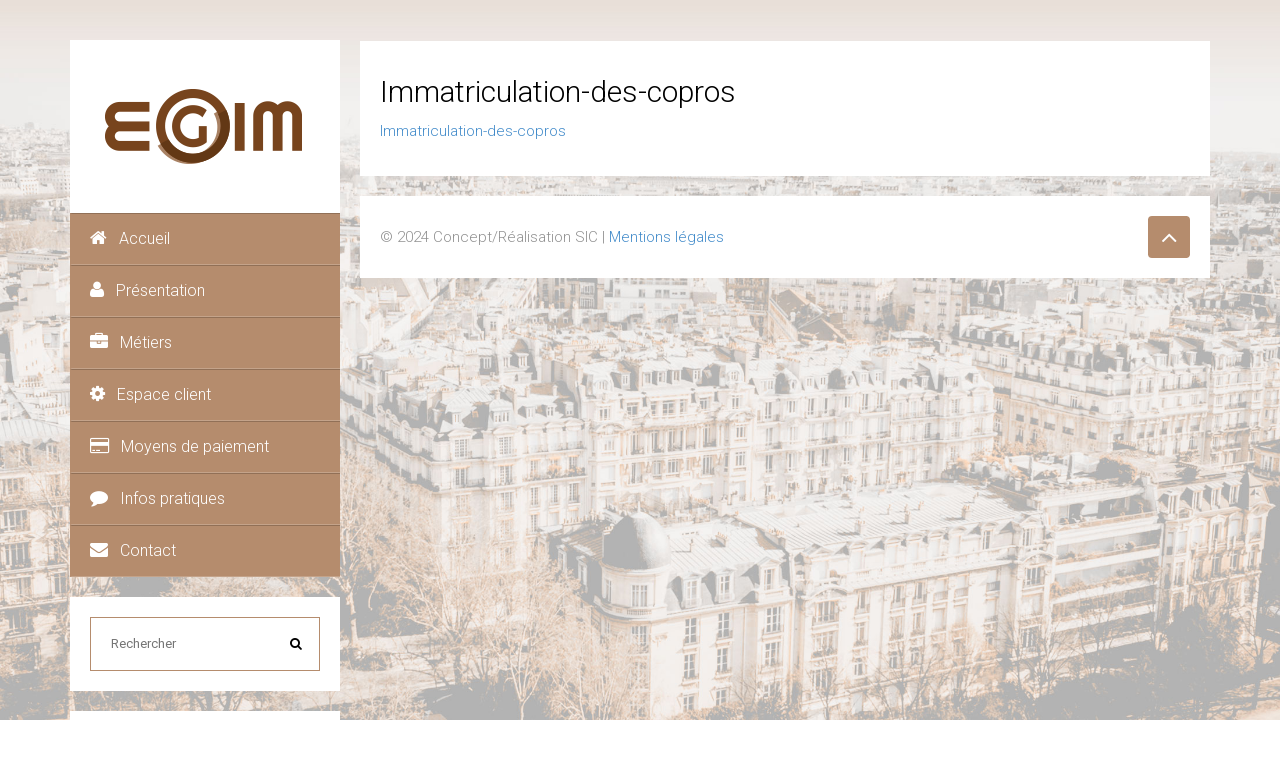

--- FILE ---
content_type: text/html; charset=UTF-8
request_url: https://egim.fr/limmatriculation-des-coproprietes/immatriculation-des-copros/
body_size: 10029
content:
<!DOCTYPE html>
<!--[if IE 8]> 	<html class="no-js lt-ie9" lang="en"> <![endif]-->
<!--[if gt IE 8]><!--> <html class="no-js" lang="fr-FR"> <!--<![endif]-->

<head>
	<meta name="viewport" content="width=device-width, initial-scale=1, maximum-scale=1" />
	<link rel="pingback" href="https://egim.fr/xmlrpc.php" />  
   			<link rel="shortcut icon" href="https://egim.fr/wp-content/uploads/2014/10/logo-egim-home1.png" /> 
 		
		<!--[if lt IE 9]>
		<script src="https://egim.fr/wp-content/themes/unik/js/html5.js"></script>
		<link rel="stylesheet" href="https://egim.fr/wp-content/themes/unik/css/ie8.css" type="text/css" media="screen">
	<![endif]-->
			<meta name='robots' content='index, follow, max-image-preview:large, max-snippet:-1, max-video-preview:-1' />

	<!-- This site is optimized with the Yoast SEO plugin v26.5 - https://yoast.com/wordpress/plugins/seo/ -->
	<title>Immatriculation-des-copros - EGIM</title>
	<link rel="canonical" href="https://egim.fr/limmatriculation-des-coproprietes/immatriculation-des-copros/" />
	<meta property="og:locale" content="fr_FR" />
	<meta property="og:type" content="article" />
	<meta property="og:title" content="Immatriculation-des-copros - EGIM" />
	<meta property="og:description" content="Immatriculation-des-copros" />
	<meta property="og:url" content="https://egim.fr/limmatriculation-des-coproprietes/immatriculation-des-copros/" />
	<meta property="og:site_name" content="EGIM" />
	<meta name="twitter:card" content="summary_large_image" />
	<script type="application/ld+json" class="yoast-schema-graph">{"@context":"https://schema.org","@graph":[{"@type":"WebPage","@id":"https://egim.fr/limmatriculation-des-coproprietes/immatriculation-des-copros/","url":"https://egim.fr/limmatriculation-des-coproprietes/immatriculation-des-copros/","name":"Immatriculation-des-copros - EGIM","isPartOf":{"@id":"https://egim.fr/#website"},"primaryImageOfPage":{"@id":"https://egim.fr/limmatriculation-des-coproprietes/immatriculation-des-copros/#primaryimage"},"image":{"@id":"https://egim.fr/limmatriculation-des-coproprietes/immatriculation-des-copros/#primaryimage"},"thumbnailUrl":"","datePublished":"2016-07-27T12:34:25+00:00","breadcrumb":{"@id":"https://egim.fr/limmatriculation-des-coproprietes/immatriculation-des-copros/#breadcrumb"},"inLanguage":"fr-FR","potentialAction":[{"@type":"ReadAction","target":["https://egim.fr/limmatriculation-des-coproprietes/immatriculation-des-copros/"]}]},{"@type":"BreadcrumbList","@id":"https://egim.fr/limmatriculation-des-coproprietes/immatriculation-des-copros/#breadcrumb","itemListElement":[{"@type":"ListItem","position":1,"name":"Accueil","item":"https://egim.fr/"},{"@type":"ListItem","position":2,"name":"L’immatriculation des copropriétés","item":"https://egim.fr/limmatriculation-des-coproprietes/"},{"@type":"ListItem","position":3,"name":"Immatriculation-des-copros"}]},{"@type":"WebSite","@id":"https://egim.fr/#website","url":"https://egim.fr/","name":"EGIM","description":"","potentialAction":[{"@type":"SearchAction","target":{"@type":"EntryPoint","urlTemplate":"https://egim.fr/?s={search_term_string}"},"query-input":{"@type":"PropertyValueSpecification","valueRequired":true,"valueName":"search_term_string"}}],"inLanguage":"fr-FR"}]}</script>
	<!-- / Yoast SEO plugin. -->


<link rel='dns-prefetch' href='//fonts.googleapis.com' />
<link rel="alternate" type="application/rss+xml" title="EGIM &raquo; Flux" href="https://egim.fr/feed/" />
<link rel="alternate" type="application/rss+xml" title="EGIM &raquo; Flux des commentaires" href="https://egim.fr/comments/feed/" />
<link rel="alternate" title="oEmbed (JSON)" type="application/json+oembed" href="https://egim.fr/wp-json/oembed/1.0/embed?url=https%3A%2F%2Fegim.fr%2Flimmatriculation-des-coproprietes%2Fimmatriculation-des-copros%2F" />
<link rel="alternate" title="oEmbed (XML)" type="text/xml+oembed" href="https://egim.fr/wp-json/oembed/1.0/embed?url=https%3A%2F%2Fegim.fr%2Flimmatriculation-des-coproprietes%2Fimmatriculation-des-copros%2F&#038;format=xml" />
<style id='wp-img-auto-sizes-contain-inline-css' type='text/css'>
img:is([sizes=auto i],[sizes^="auto," i]){contain-intrinsic-size:3000px 1500px}
/*# sourceURL=wp-img-auto-sizes-contain-inline-css */
</style>
<style id='wp-emoji-styles-inline-css' type='text/css'>

	img.wp-smiley, img.emoji {
		display: inline !important;
		border: none !important;
		box-shadow: none !important;
		height: 1em !important;
		width: 1em !important;
		margin: 0 0.07em !important;
		vertical-align: -0.1em !important;
		background: none !important;
		padding: 0 !important;
	}
/*# sourceURL=wp-emoji-styles-inline-css */
</style>
<style id='wp-block-library-inline-css' type='text/css'>
:root{--wp-block-synced-color:#7a00df;--wp-block-synced-color--rgb:122,0,223;--wp-bound-block-color:var(--wp-block-synced-color);--wp-editor-canvas-background:#ddd;--wp-admin-theme-color:#007cba;--wp-admin-theme-color--rgb:0,124,186;--wp-admin-theme-color-darker-10:#006ba1;--wp-admin-theme-color-darker-10--rgb:0,107,160.5;--wp-admin-theme-color-darker-20:#005a87;--wp-admin-theme-color-darker-20--rgb:0,90,135;--wp-admin-border-width-focus:2px}@media (min-resolution:192dpi){:root{--wp-admin-border-width-focus:1.5px}}.wp-element-button{cursor:pointer}:root .has-very-light-gray-background-color{background-color:#eee}:root .has-very-dark-gray-background-color{background-color:#313131}:root .has-very-light-gray-color{color:#eee}:root .has-very-dark-gray-color{color:#313131}:root .has-vivid-green-cyan-to-vivid-cyan-blue-gradient-background{background:linear-gradient(135deg,#00d084,#0693e3)}:root .has-purple-crush-gradient-background{background:linear-gradient(135deg,#34e2e4,#4721fb 50%,#ab1dfe)}:root .has-hazy-dawn-gradient-background{background:linear-gradient(135deg,#faaca8,#dad0ec)}:root .has-subdued-olive-gradient-background{background:linear-gradient(135deg,#fafae1,#67a671)}:root .has-atomic-cream-gradient-background{background:linear-gradient(135deg,#fdd79a,#004a59)}:root .has-nightshade-gradient-background{background:linear-gradient(135deg,#330968,#31cdcf)}:root .has-midnight-gradient-background{background:linear-gradient(135deg,#020381,#2874fc)}:root{--wp--preset--font-size--normal:16px;--wp--preset--font-size--huge:42px}.has-regular-font-size{font-size:1em}.has-larger-font-size{font-size:2.625em}.has-normal-font-size{font-size:var(--wp--preset--font-size--normal)}.has-huge-font-size{font-size:var(--wp--preset--font-size--huge)}.has-text-align-center{text-align:center}.has-text-align-left{text-align:left}.has-text-align-right{text-align:right}.has-fit-text{white-space:nowrap!important}#end-resizable-editor-section{display:none}.aligncenter{clear:both}.items-justified-left{justify-content:flex-start}.items-justified-center{justify-content:center}.items-justified-right{justify-content:flex-end}.items-justified-space-between{justify-content:space-between}.screen-reader-text{border:0;clip-path:inset(50%);height:1px;margin:-1px;overflow:hidden;padding:0;position:absolute;width:1px;word-wrap:normal!important}.screen-reader-text:focus{background-color:#ddd;clip-path:none;color:#444;display:block;font-size:1em;height:auto;left:5px;line-height:normal;padding:15px 23px 14px;text-decoration:none;top:5px;width:auto;z-index:100000}html :where(.has-border-color){border-style:solid}html :where([style*=border-top-color]){border-top-style:solid}html :where([style*=border-right-color]){border-right-style:solid}html :where([style*=border-bottom-color]){border-bottom-style:solid}html :where([style*=border-left-color]){border-left-style:solid}html :where([style*=border-width]){border-style:solid}html :where([style*=border-top-width]){border-top-style:solid}html :where([style*=border-right-width]){border-right-style:solid}html :where([style*=border-bottom-width]){border-bottom-style:solid}html :where([style*=border-left-width]){border-left-style:solid}html :where(img[class*=wp-image-]){height:auto;max-width:100%}:where(figure){margin:0 0 1em}html :where(.is-position-sticky){--wp-admin--admin-bar--position-offset:var(--wp-admin--admin-bar--height,0px)}@media screen and (max-width:600px){html :where(.is-position-sticky){--wp-admin--admin-bar--position-offset:0px}}

/*# sourceURL=wp-block-library-inline-css */
</style><style id='global-styles-inline-css' type='text/css'>
:root{--wp--preset--aspect-ratio--square: 1;--wp--preset--aspect-ratio--4-3: 4/3;--wp--preset--aspect-ratio--3-4: 3/4;--wp--preset--aspect-ratio--3-2: 3/2;--wp--preset--aspect-ratio--2-3: 2/3;--wp--preset--aspect-ratio--16-9: 16/9;--wp--preset--aspect-ratio--9-16: 9/16;--wp--preset--color--black: #000000;--wp--preset--color--cyan-bluish-gray: #abb8c3;--wp--preset--color--white: #ffffff;--wp--preset--color--pale-pink: #f78da7;--wp--preset--color--vivid-red: #cf2e2e;--wp--preset--color--luminous-vivid-orange: #ff6900;--wp--preset--color--luminous-vivid-amber: #fcb900;--wp--preset--color--light-green-cyan: #7bdcb5;--wp--preset--color--vivid-green-cyan: #00d084;--wp--preset--color--pale-cyan-blue: #8ed1fc;--wp--preset--color--vivid-cyan-blue: #0693e3;--wp--preset--color--vivid-purple: #9b51e0;--wp--preset--gradient--vivid-cyan-blue-to-vivid-purple: linear-gradient(135deg,rgb(6,147,227) 0%,rgb(155,81,224) 100%);--wp--preset--gradient--light-green-cyan-to-vivid-green-cyan: linear-gradient(135deg,rgb(122,220,180) 0%,rgb(0,208,130) 100%);--wp--preset--gradient--luminous-vivid-amber-to-luminous-vivid-orange: linear-gradient(135deg,rgb(252,185,0) 0%,rgb(255,105,0) 100%);--wp--preset--gradient--luminous-vivid-orange-to-vivid-red: linear-gradient(135deg,rgb(255,105,0) 0%,rgb(207,46,46) 100%);--wp--preset--gradient--very-light-gray-to-cyan-bluish-gray: linear-gradient(135deg,rgb(238,238,238) 0%,rgb(169,184,195) 100%);--wp--preset--gradient--cool-to-warm-spectrum: linear-gradient(135deg,rgb(74,234,220) 0%,rgb(151,120,209) 20%,rgb(207,42,186) 40%,rgb(238,44,130) 60%,rgb(251,105,98) 80%,rgb(254,248,76) 100%);--wp--preset--gradient--blush-light-purple: linear-gradient(135deg,rgb(255,206,236) 0%,rgb(152,150,240) 100%);--wp--preset--gradient--blush-bordeaux: linear-gradient(135deg,rgb(254,205,165) 0%,rgb(254,45,45) 50%,rgb(107,0,62) 100%);--wp--preset--gradient--luminous-dusk: linear-gradient(135deg,rgb(255,203,112) 0%,rgb(199,81,192) 50%,rgb(65,88,208) 100%);--wp--preset--gradient--pale-ocean: linear-gradient(135deg,rgb(255,245,203) 0%,rgb(182,227,212) 50%,rgb(51,167,181) 100%);--wp--preset--gradient--electric-grass: linear-gradient(135deg,rgb(202,248,128) 0%,rgb(113,206,126) 100%);--wp--preset--gradient--midnight: linear-gradient(135deg,rgb(2,3,129) 0%,rgb(40,116,252) 100%);--wp--preset--font-size--small: 13px;--wp--preset--font-size--medium: 20px;--wp--preset--font-size--large: 36px;--wp--preset--font-size--x-large: 42px;--wp--preset--spacing--20: 0.44rem;--wp--preset--spacing--30: 0.67rem;--wp--preset--spacing--40: 1rem;--wp--preset--spacing--50: 1.5rem;--wp--preset--spacing--60: 2.25rem;--wp--preset--spacing--70: 3.38rem;--wp--preset--spacing--80: 5.06rem;--wp--preset--shadow--natural: 6px 6px 9px rgba(0, 0, 0, 0.2);--wp--preset--shadow--deep: 12px 12px 50px rgba(0, 0, 0, 0.4);--wp--preset--shadow--sharp: 6px 6px 0px rgba(0, 0, 0, 0.2);--wp--preset--shadow--outlined: 6px 6px 0px -3px rgb(255, 255, 255), 6px 6px rgb(0, 0, 0);--wp--preset--shadow--crisp: 6px 6px 0px rgb(0, 0, 0);}:where(.is-layout-flex){gap: 0.5em;}:where(.is-layout-grid){gap: 0.5em;}body .is-layout-flex{display: flex;}.is-layout-flex{flex-wrap: wrap;align-items: center;}.is-layout-flex > :is(*, div){margin: 0;}body .is-layout-grid{display: grid;}.is-layout-grid > :is(*, div){margin: 0;}:where(.wp-block-columns.is-layout-flex){gap: 2em;}:where(.wp-block-columns.is-layout-grid){gap: 2em;}:where(.wp-block-post-template.is-layout-flex){gap: 1.25em;}:where(.wp-block-post-template.is-layout-grid){gap: 1.25em;}.has-black-color{color: var(--wp--preset--color--black) !important;}.has-cyan-bluish-gray-color{color: var(--wp--preset--color--cyan-bluish-gray) !important;}.has-white-color{color: var(--wp--preset--color--white) !important;}.has-pale-pink-color{color: var(--wp--preset--color--pale-pink) !important;}.has-vivid-red-color{color: var(--wp--preset--color--vivid-red) !important;}.has-luminous-vivid-orange-color{color: var(--wp--preset--color--luminous-vivid-orange) !important;}.has-luminous-vivid-amber-color{color: var(--wp--preset--color--luminous-vivid-amber) !important;}.has-light-green-cyan-color{color: var(--wp--preset--color--light-green-cyan) !important;}.has-vivid-green-cyan-color{color: var(--wp--preset--color--vivid-green-cyan) !important;}.has-pale-cyan-blue-color{color: var(--wp--preset--color--pale-cyan-blue) !important;}.has-vivid-cyan-blue-color{color: var(--wp--preset--color--vivid-cyan-blue) !important;}.has-vivid-purple-color{color: var(--wp--preset--color--vivid-purple) !important;}.has-black-background-color{background-color: var(--wp--preset--color--black) !important;}.has-cyan-bluish-gray-background-color{background-color: var(--wp--preset--color--cyan-bluish-gray) !important;}.has-white-background-color{background-color: var(--wp--preset--color--white) !important;}.has-pale-pink-background-color{background-color: var(--wp--preset--color--pale-pink) !important;}.has-vivid-red-background-color{background-color: var(--wp--preset--color--vivid-red) !important;}.has-luminous-vivid-orange-background-color{background-color: var(--wp--preset--color--luminous-vivid-orange) !important;}.has-luminous-vivid-amber-background-color{background-color: var(--wp--preset--color--luminous-vivid-amber) !important;}.has-light-green-cyan-background-color{background-color: var(--wp--preset--color--light-green-cyan) !important;}.has-vivid-green-cyan-background-color{background-color: var(--wp--preset--color--vivid-green-cyan) !important;}.has-pale-cyan-blue-background-color{background-color: var(--wp--preset--color--pale-cyan-blue) !important;}.has-vivid-cyan-blue-background-color{background-color: var(--wp--preset--color--vivid-cyan-blue) !important;}.has-vivid-purple-background-color{background-color: var(--wp--preset--color--vivid-purple) !important;}.has-black-border-color{border-color: var(--wp--preset--color--black) !important;}.has-cyan-bluish-gray-border-color{border-color: var(--wp--preset--color--cyan-bluish-gray) !important;}.has-white-border-color{border-color: var(--wp--preset--color--white) !important;}.has-pale-pink-border-color{border-color: var(--wp--preset--color--pale-pink) !important;}.has-vivid-red-border-color{border-color: var(--wp--preset--color--vivid-red) !important;}.has-luminous-vivid-orange-border-color{border-color: var(--wp--preset--color--luminous-vivid-orange) !important;}.has-luminous-vivid-amber-border-color{border-color: var(--wp--preset--color--luminous-vivid-amber) !important;}.has-light-green-cyan-border-color{border-color: var(--wp--preset--color--light-green-cyan) !important;}.has-vivid-green-cyan-border-color{border-color: var(--wp--preset--color--vivid-green-cyan) !important;}.has-pale-cyan-blue-border-color{border-color: var(--wp--preset--color--pale-cyan-blue) !important;}.has-vivid-cyan-blue-border-color{border-color: var(--wp--preset--color--vivid-cyan-blue) !important;}.has-vivid-purple-border-color{border-color: var(--wp--preset--color--vivid-purple) !important;}.has-vivid-cyan-blue-to-vivid-purple-gradient-background{background: var(--wp--preset--gradient--vivid-cyan-blue-to-vivid-purple) !important;}.has-light-green-cyan-to-vivid-green-cyan-gradient-background{background: var(--wp--preset--gradient--light-green-cyan-to-vivid-green-cyan) !important;}.has-luminous-vivid-amber-to-luminous-vivid-orange-gradient-background{background: var(--wp--preset--gradient--luminous-vivid-amber-to-luminous-vivid-orange) !important;}.has-luminous-vivid-orange-to-vivid-red-gradient-background{background: var(--wp--preset--gradient--luminous-vivid-orange-to-vivid-red) !important;}.has-very-light-gray-to-cyan-bluish-gray-gradient-background{background: var(--wp--preset--gradient--very-light-gray-to-cyan-bluish-gray) !important;}.has-cool-to-warm-spectrum-gradient-background{background: var(--wp--preset--gradient--cool-to-warm-spectrum) !important;}.has-blush-light-purple-gradient-background{background: var(--wp--preset--gradient--blush-light-purple) !important;}.has-blush-bordeaux-gradient-background{background: var(--wp--preset--gradient--blush-bordeaux) !important;}.has-luminous-dusk-gradient-background{background: var(--wp--preset--gradient--luminous-dusk) !important;}.has-pale-ocean-gradient-background{background: var(--wp--preset--gradient--pale-ocean) !important;}.has-electric-grass-gradient-background{background: var(--wp--preset--gradient--electric-grass) !important;}.has-midnight-gradient-background{background: var(--wp--preset--gradient--midnight) !important;}.has-small-font-size{font-size: var(--wp--preset--font-size--small) !important;}.has-medium-font-size{font-size: var(--wp--preset--font-size--medium) !important;}.has-large-font-size{font-size: var(--wp--preset--font-size--large) !important;}.has-x-large-font-size{font-size: var(--wp--preset--font-size--x-large) !important;}
/*# sourceURL=global-styles-inline-css */
</style>

<style id='classic-theme-styles-inline-css' type='text/css'>
/*! This file is auto-generated */
.wp-block-button__link{color:#fff;background-color:#32373c;border-radius:9999px;box-shadow:none;text-decoration:none;padding:calc(.667em + 2px) calc(1.333em + 2px);font-size:1.125em}.wp-block-file__button{background:#32373c;color:#fff;text-decoration:none}
/*# sourceURL=/wp-includes/css/classic-themes.min.css */
</style>
<link rel='stylesheet' id='contact-form-7-css' href='https://egim.fr/wp-content/plugins/contact-form-7/includes/css/styles.css?ver=6.1.4' type='text/css' media='all' />
<link rel='stylesheet' id='plugin-styles-css' href='https://egim.fr/wp-content/themes/unik/css/plugins.css?ver=6.9' type='text/css' media='all' />
<link rel='stylesheet' id='main-styles-css' href='https://egim.fr/wp-content/themes/unik/style.css?ver=6.9' type='text/css' media='all' />
<link rel='stylesheet' id='dynamic-styles-css' href='https://egim.fr/wp-content/themes/unik/css/dynamic-styles.php?ver=6.9' type='text/css' media='all' />
<link rel='stylesheet' id='unik-roboto-css' href='https://fonts.googleapis.com/css?family=Roboto%3A400%2C100%2C100italic%2C300%2C300italic%2C400italic%2C500%2C500italic%2C700%2C700italic&#038;ver=6.9' type='text/css' media='all' />
<link rel='stylesheet' id='unik-opensans-css' href='https://fonts.googleapis.com/css?family=Open+Sans%3A300italic%2C400italic%2C600italic%2C700italic%2C400%2C700%2C600%2C300&#038;ver=6.9' type='text/css' media='all' />
<script type="text/javascript" src="https://egim.fr/wp-includes/js/jquery/jquery.min.js?ver=3.7.1" id="jquery-core-js"></script>
<script type="text/javascript" src="https://egim.fr/wp-includes/js/jquery/jquery-migrate.min.js?ver=3.4.1" id="jquery-migrate-js"></script>
<script type="text/javascript" src="https://egim.fr/wp-content/themes/unik/js/bootstrap.js?ver=3.0.1" id="bootstrap-js"></script>
<link rel="https://api.w.org/" href="https://egim.fr/wp-json/" /><link rel="alternate" title="JSON" type="application/json" href="https://egim.fr/wp-json/wp/v2/media/2115" /><link rel="EditURI" type="application/rsd+xml" title="RSD" href="https://egim.fr/xmlrpc.php?rsd" />
<meta name="generator" content="WordPress 6.9" />
<link rel='shortlink' href='https://egim.fr/?p=2115' />
<style type="text/css">				/******************global color****************************/
		/*backgrounds*/
		header .main-menu li a,	.pager-line ul li,.blog-section .blog-post .post-gal .hover-post a,	footer .up-footer,
		.tagcloud ul.wp-tag-cloud li a:hover, #contactFormWidget input[type="submit"], .social-box ul li a,
		.horizontal-tabs-box .nav-tabs li.active a,	.comment-content a.comment-reply-link, .comment-form input[type="submit"],
		.project-post .hover-box a,	ul.filter li a.active, ul.filter li a:hover ,.btn-default, .btn-default:hover, .team-post .right-part > a,.accord-title,
		.vertical-tabs-box .nav-tabs li.active a, .testimonial-section .bx-wrapper .bx-pager.bx-default-pager a:hover,
		.testimonial-section .bx-wrapper .bx-pager.bx-default-pager a.active, .unik-line-section, .dark .unik-line-section, .flex-direction-nav .flex-next,
		.flex-direction-nav .flex-prev,	.features-post a, .services-section2 .services-post a, .services-section2 .services-post span,
		.services-section .services-post .inner-services-post a, #contact-form button, .comment-form button, .single-portfolio .box-section.banner-section,
		.services-section .services-post .inner-services-post a,#contact-form input[type="text"]:focus + span i, a.elemadded,
		.comment-form input[type="text"]:focus + span i, .services-section3 .services-post:hover a,#banner, .single-post .box-section.banner-section,
		#wp-calendar caption, .services-section3 .services-post .up-part:after, a.iconbox:hover, table th,.fblock3-short:hover  span, ul.feature-list li a,
		.dark .vertical-tabs-box .nav-tabs li.active a, .dark .horizontal-tabs-box .nav-tabs li.active a, .services-section2 .services-post a:hover, .progress-bar,
		.float-image-section .float-box a, .float-image-section .float-box a:hover, .pricing-section ul.pricing-table li:first-child, .pricing-section ul.pricing-table li a,
		.unik-section ul.feature-list li a, ul.feature-list li a, .services-section .services-post .inner-services-post a:hover, .post-format, footer .footer-line a.go-top{
			background-color:#b58c6d;
		}
		.woocommerce a.button.alt, .woocommerce button.button.alt, .woocommerce input.button.alt, .woocommerce #respond input#submit.alt, .woocommerce #content input.button.alt, 
		.woocommerce-page a.button.alt, .woocommerce-page button.button.alt, .woocommerce-page input.button.alt, .woocommerce-page #respond input#submit.alt, 
		.woocommerce-page #content input.button.alt, .woocommerce a.button, .woocommerce-page a.button, .woocommerce button.button, .woocommerce-page button.button, 
		.woocommerce input.button, .woocommerce-page input.button, .woocommerce #respond input#submit, .woocommerce-page #respond input#submit, 
		.woocommerce #content input.button, .woocommerce-page #content input.button, .woocommerce #content div.product div.images img, 
		.woocommerce div.product div.images img, .woocommerce-page #content div.product div.images img, .woocommerce-page div.product div.images img{
			background:#b58c6d !important;
		}
		/*colors*/
		.tagcloud ul.wp-tag-cloud li a,	.contact-info-box ul li i, .services-section3 .services-post:hover .up-part span i, .blog-section .blog-post .post-box ul.post-tags li a:hover,
		.services-section3 .services-post:hover .up-part h2, span.icon-stat i, .features-post h4, .pow-section h1, .fontawesome-section ul.icon-list li i, .features-section3 h1,
		.services-section2 .services-post a:hover,.services-section .services-post .inner-services-post span i, .skills-progress p,
		.services-section .services-post .inner-services-post a:hover, a.iconbox i,.fblock3-short span i,.fblock3-short:hover h3{
			color:#b58c6d;
		}
		/*borders*/
		.tagcloud ul.wp-tag-cloud li a,#contact-form input[type="text"]:focus + span i,.comment-form input[type="text"]:focus + span i,
		.tagcloud ul.wp-tag-cloud li a,	ul.flickr-list li a, .testimonial-section .bx-wrapper .bx-pager.bx-default-pager a:hover,
		.testimonial-section .bx-wrapper .bx-pager.bx-default-pager a.active,.services-section3 .services-post:hover .up-part span, .sticky,
		.services-section2 .services-post a:hover, .services-section .services-post .inner-services-post a:hover, a.iconbox,.fblock3-short:hover  span{
			border-color:#b58c6d;
		}
		header .main-menu > li a:hover,	ul.main-menu li.active a,
		ul.main-menu li.active a:after,		ul.main-menu li.current-menu-parent>a:after, header .main-menu > li > a:hover:after{
			border-left-color:#b58c6d;
		}
								
		/****************Custom background**************************/
		body, body.dark{
			background-color:#d9dcd7;
			background: url('https://egim.fr/wp-content/uploads/2020/11/bkg-egim1.jpg') no-repeat center center fixed;
			background-size: cover;
			-webkit-background-size: cover;
			-moz-background-size: cover;
			-o-background-size: cover;
			
		}						/******************content********************/
		#content .banner{
			background-color:#ffffff;
						background-repeat:;
			background-attachment:;
			background-position-x:;
			background-position-y:		}
						#banner{
			background-color:#8ab928;
						background-repeat:;
			background-attachment:;
			background-position-x:;
			background-position-y:		}
						/********************footer*******************/
		footer .up-footer{
			background-color: #b58c6d;																	}
							footer .up-footer h2{color:#ffffff;}
						.footer-widgets a{color: #ffffff;}
						.footer-widgets a:hover{color:#ffffff;}
								a:hover{
			color:#777777 !important;
			text-decoration: !important;
		}
						header .main-menu > li>a{
			color:#ffffff !important;					}
						ul.main-menu li.active a, ul.main-menu li.current-menu-parent>a{
						background-color:#6a4427 !important;					}
				ul.main-menu .drop-down li a{
			color:#ffffff !important;			background-color:#a2724d !important;		}
								body, p, .blog-section.col1 .post-content, .single-post-content, .accord-content, .tab-content .tab-pane, .unik-section ul.feature-list li p, ul.feature-list li p,
		.float-image-section .float-box p, .float-image-section .float-box, .features-section3 p, .accord-content p, .pow-section p, .float-image-section .cont-box p, .features-post p,
		.vertical-tabs-box .tab-content .tab-pane p, .horizontal-tabs-box .tab-content .tab-pane p, .vertical-tabs-box .tab-content .tab-pane, .horizontal-tabs-box .tab-content .tab-pane{
		
						color:#919191;											}
		header a.logo{
						color:#444444;											}
		header ul.main-menu li a{
						color:#ffffff;											}
		h1, .pow-section h1, .features-section3 h1{
						color:#000000;											}
		h2{
						color:#000000;											}
		h3{
						color:#000000;											}
		h4{
																	}
		h5{
						color:#000000;											}
		h6{
						color:#000000;											}
		.banner h1 span{
						color:#ffffff;											}
		.pager-line ul li a, .pager-line ul li{
						color:#ffffff;											}
		.pager-line ul li:before{
			color:#ffffff ;											}
		#sidebar .sidebar-section.white-box h2{
						color:#444444;											}
		footer .up-footer h2{
						color:#ffffff;											}
</style></head>

<body class="attachment wp-singular attachment-template-default single single-attachment postid-2115 attachmentid-2115 attachment-msword wp-theme-unik" >
	    <div id="container" class="container " >
	
	<div id="sidebar" class="">
		<header class="sidebar-section">
			<div class="header-logo">
								 <a href="https://egim.fr" id="logo" class="logo">
											<img src="https://egim.fr/wp-content/uploads/2014/10/logo-egim-home.png" alt="EGIM" id="logo-image" width="229" height="89" />
									 </a>
			</div>
			<a class="elemadded responsive-link" href="#">Menu</a>
			<div class="navbar-wrapper">
				<div class="navbar-vertical">
					<ul id="menu-menu-principal-gauche" class="main-menu"><li id="menu-item-320" class="menu-item menu-item-type-post_type menu-item-object-page menu-item-home menu-item-320"><a title="Accueil" href="https://egim.fr/"> <i class="fa fa-home"></i>Accueil<span></span></a></li>
<li id="menu-item-298" class="menu-item menu-item-type-post_type menu-item-object-page menu-item-298"><a title="Présentation" href="https://egim.fr/presentation/"> <i class="fa fa-user"></i>Présentation<span></span></a></li>
<li id="menu-item-348" class="menu-item menu-item-type-post_type menu-item-object-page menu-item-has-children menu-item-348 drop"><a title="Métiers" href="https://egim.fr/metier/"> <i class="fa fa-briefcase"></i>Métiers <span></span></a>
<ul role="menu" class="drop-down">
	<li id="menu-item-1589" class="menu-item menu-item-type-post_type menu-item-object-page menu-item-1589"><a title="Syndic de copropriété" href="https://egim.fr/metier/syndic-de-copropriete/">Syndic de copropriété<span></span></a></li>
	<li id="menu-item-1588" class="menu-item menu-item-type-post_type menu-item-object-page menu-item-1588"><a title="Gérance locative" href="https://egim.fr/metier/gerance-locative/">Gérance locative<span></span></a></li>
	<li id="menu-item-1590" class="menu-item menu-item-type-post_type menu-item-object-page menu-item-1590"><a title="Transaction" href="https://egim.fr/metier/transaction/">Transaction<span></span></a></li>
</ul>
</li>
<li id="menu-item-351" class="menu-item menu-item-type-post_type menu-item-object-page menu-item-351"><a title="Espace client" href="https://egim.fr/espace-client/"> <i class="fa fa-cog"></i>Espace client<span></span></a></li>
<li id="menu-item-1694" class="menu-item menu-item-type-post_type menu-item-object-page menu-item-has-children menu-item-1694 drop"><a title="Moyens de paiement" href="https://egim.fr/moyens-de-paiement/"> <i class="fa fa-credit-card"></i>Moyens de paiement <span></span></a>
<ul role="menu" class="drop-down">
	<li id="menu-item-393" class="menu-item menu-item-type-post_type menu-item-object-page menu-item-393"><a title="Prélèvement automatique" href="https://egim.fr/moyens-de-paiement/prelevement-automatique/">Prélèvement automatique<span></span></a></li>
	<li id="menu-item-1696" class="menu-item menu-item-type-post_type menu-item-object-page menu-item-1696"><a title="Prélèvement à la demande" href="https://egim.fr/moyens-de-paiement/prelevement-a-la-demande/">Prélèvement à la demande<span></span></a></li>
	<li id="menu-item-1695" class="menu-item menu-item-type-post_type menu-item-object-page menu-item-1695"><a title="Chèque" href="https://egim.fr/moyens-de-paiement/cheque/">Chèque<span></span></a></li>
</ul>
</li>
<li id="menu-item-345" class="menu-item menu-item-type-post_type menu-item-object-page menu-item-has-children menu-item-345 drop"><a title="Infos pratiques" href="https://egim.fr/infos-pratiques/"> <i class="fa fa-comment"></i>Infos pratiques <span></span></a>
<ul role="menu" class="drop-down">
	<li id="menu-item-390" class="menu-item menu-item-type-post_type menu-item-object-page menu-item-390"><a title="En cas de dégâts des eaux" href="https://egim.fr/infos-pratiques/en-cas-de-degats-des-eaux/">En cas de dégâts des eaux<span></span></a></li>
	<li id="menu-item-387" class="menu-item menu-item-type-post_type menu-item-object-page menu-item-387"><a title="En cas de vente" href="https://egim.fr/infos-pratiques/en-cas-de-vente/">En cas de vente<span></span></a></li>
	<li id="menu-item-396" class="menu-item menu-item-type-post_type menu-item-object-page current_page_parent menu-item-396"><a title="Je m&#039;informe" href="https://egim.fr/infos-pratiques/je-minforme/">Je m&rsquo;informe<span></span></a></li>
</ul>
</li>
<li id="menu-item-299" class="menu-item menu-item-type-post_type menu-item-object-page menu-item-299"><a title="Contact" href="https://egim.fr/contact/"> <i class="fa fa-envelope"></i>Contact<span></span></a></li>
</ul>				</div>
			</div>
			<div id="search-3" class="sidebar-section white-box widget_search"><form action="https://egim.fr/" method="get" id="search-bar" class="search-widget">
	<input type="search" placeholder="Rechercher" name="s" id="search" value="">
	<button type="submit">
            <i class="fa fa-search"></i>
	</button>
</form></div><div id="alc-blogposts-widget-2" class="sidebar-section white-box widget_alc_blogposts"><h2>News</h2>		<div class="recent-post-box latest-post-widget">
			<ul class="post-list">
		          
								<li>
					<a href="https://egim.fr/comment-participer-aux-assemblees-generales-par-visioconference/" class="post-th">
													<img width="50" height="28" src="https://egim.fr/wp-content/uploads/2020/09/Depositphotos_389926312_xl-2015-Visioconferencebis.jpg" class="media-object wp-post-image" alt="" decoding="async" />											</a>
					<h5 class="media-heading"><a href="https://egim.fr/comment-participer-aux-assemblees-generales-par-visioconference/">Comment participer aux Assemblées générales par visioconférence ?</a></h5> 
					<small>7 septembre 2020</small>
				</li>
							          
								<li>
					<a href="https://egim.fr/comment-voter-par-correspondance-pour-lassemblee-generale-de-votre-copropriete/" class="post-th">
													<img width="50" height="50" src="https://egim.fr/wp-content/uploads/2020/09/Depositphotos_389926312_xl-2015-VoteParCorrespondance.jpg" class="media-object wp-post-image" alt="" decoding="async" />											</a>
					<h5 class="media-heading"><a href="https://egim.fr/comment-voter-par-correspondance-pour-lassemblee-generale-de-votre-copropriete/">Comment voter par correspondance pour l’assemblée générale de votre copropriété ?</a></h5> 
					<small>7 septembre 2020</small>
				</li>
							          
								<li>
					<a href="https://egim.fr/coup-de-pouce-energetique-pour-les-coproprietes-et-les-batiments-residentiels-collectifs/" class="post-th">
													<img width="50" height="33" src="https://egim.fr/wp-content/uploads/2020/09/Depositphotos_60959267_xl-2015-Rénovation-énergétiquebis.jpg" class="media-object wp-post-image" alt="" decoding="async" />											</a>
					<h5 class="media-heading"><a href="https://egim.fr/coup-de-pouce-energetique-pour-les-coproprietes-et-les-batiments-residentiels-collectifs/">Coup de pouce énergétique pour les copropriétés et les bâtiments résidentiels collectifs</a></h5> 
					<small>7 septembre 2020</small>
				</li>
										</ul>
		</div>
		        </div>		</header>
		
	</div>
	<div id="content">
				<div class="row">
	<div class="col-md-12">
			</div>
</div>
<div class="page-section row">
			<div class="col-md-12">
	
		<div class="single-post-container post-format-standard">
										<div class="post-media">    
																				</div>
						<div class="single-post-content">
				<h1>Immatriculation-des-copros</h1>
				<ul class="post-tags">
																			</ul>
				<p class="attachment"><a href='https://egim.fr/wp-content/uploads/2016/07/Immatriculation-des-copros.doc'>Immatriculation-des-copros</a></p>
					
				<div class="comment-section">
														</div>
			</div>
		</div>
	</div>
    	
	</div>
<footer>
    <div class="up-footer">
		<div class="row">
                        </div>
    </div>	
    <div class="footer-line">
		<p>© 2024 Concept/Réalisation SIC | <a title="EGIM-Mentions légales" href="https://egim.fr/mentions-legales//">Mentions légales</a></p>
		 		<a class="go-top" href="#"><i class="fa fa-angle-up"></i></a>
		    </div>
</footer>
<!-- end of div id=content-->
	
</div> 
<!--end container-->
</div>
<script type="speculationrules">
{"prefetch":[{"source":"document","where":{"and":[{"href_matches":"/*"},{"not":{"href_matches":["/wp-*.php","/wp-admin/*","/wp-content/uploads/*","/wp-content/*","/wp-content/plugins/*","/wp-content/themes/unik/*","/*\\?(.+)"]}},{"not":{"selector_matches":"a[rel~=\"nofollow\"]"}},{"not":{"selector_matches":".no-prefetch, .no-prefetch a"}}]},"eagerness":"conservative"}]}
</script>
<script type="text/javascript" src="https://egim.fr/wp-includes/js/comment-reply.min.js?ver=6.9" id="comment-reply-js" async="async" data-wp-strategy="async" fetchpriority="low"></script>
<script type="text/javascript" src="https://egim.fr/wp-includes/js/dist/hooks.min.js?ver=dd5603f07f9220ed27f1" id="wp-hooks-js"></script>
<script type="text/javascript" src="https://egim.fr/wp-includes/js/dist/i18n.min.js?ver=c26c3dc7bed366793375" id="wp-i18n-js"></script>
<script type="text/javascript" id="wp-i18n-js-after">
/* <![CDATA[ */
wp.i18n.setLocaleData( { 'text direction\u0004ltr': [ 'ltr' ] } );
//# sourceURL=wp-i18n-js-after
/* ]]> */
</script>
<script type="text/javascript" src="https://egim.fr/wp-content/plugins/contact-form-7/includes/swv/js/index.js?ver=6.1.4" id="swv-js"></script>
<script type="text/javascript" id="contact-form-7-js-translations">
/* <![CDATA[ */
( function( domain, translations ) {
	var localeData = translations.locale_data[ domain ] || translations.locale_data.messages;
	localeData[""].domain = domain;
	wp.i18n.setLocaleData( localeData, domain );
} )( "contact-form-7", {"translation-revision-date":"2025-02-06 12:02:14+0000","generator":"GlotPress\/4.0.1","domain":"messages","locale_data":{"messages":{"":{"domain":"messages","plural-forms":"nplurals=2; plural=n > 1;","lang":"fr"},"This contact form is placed in the wrong place.":["Ce formulaire de contact est plac\u00e9 dans un mauvais endroit."],"Error:":["Erreur\u00a0:"]}},"comment":{"reference":"includes\/js\/index.js"}} );
//# sourceURL=contact-form-7-js-translations
/* ]]> */
</script>
<script type="text/javascript" id="contact-form-7-js-before">
/* <![CDATA[ */
var wpcf7 = {
    "api": {
        "root": "https:\/\/egim.fr\/wp-json\/",
        "namespace": "contact-form-7\/v1"
    }
};
//# sourceURL=contact-form-7-js-before
/* ]]> */
</script>
<script type="text/javascript" src="https://egim.fr/wp-content/plugins/contact-form-7/includes/js/index.js?ver=6.1.4" id="contact-form-7-js"></script>
<script type="text/javascript" src="https://egim.fr/wp-content/themes/unik/js/plugins.js?ver=3.2" id="plugins-js"></script>
<script type="text/javascript" src="https://egim.fr/wp-content/themes/unik/js/script.js?ver=3.2" id="scripts-js"></script>
<script id="wp-emoji-settings" type="application/json">
{"baseUrl":"https://s.w.org/images/core/emoji/17.0.2/72x72/","ext":".png","svgUrl":"https://s.w.org/images/core/emoji/17.0.2/svg/","svgExt":".svg","source":{"concatemoji":"https://egim.fr/wp-includes/js/wp-emoji-release.min.js?ver=6.9"}}
</script>
<script type="module">
/* <![CDATA[ */
/*! This file is auto-generated */
const a=JSON.parse(document.getElementById("wp-emoji-settings").textContent),o=(window._wpemojiSettings=a,"wpEmojiSettingsSupports"),s=["flag","emoji"];function i(e){try{var t={supportTests:e,timestamp:(new Date).valueOf()};sessionStorage.setItem(o,JSON.stringify(t))}catch(e){}}function c(e,t,n){e.clearRect(0,0,e.canvas.width,e.canvas.height),e.fillText(t,0,0);t=new Uint32Array(e.getImageData(0,0,e.canvas.width,e.canvas.height).data);e.clearRect(0,0,e.canvas.width,e.canvas.height),e.fillText(n,0,0);const a=new Uint32Array(e.getImageData(0,0,e.canvas.width,e.canvas.height).data);return t.every((e,t)=>e===a[t])}function p(e,t){e.clearRect(0,0,e.canvas.width,e.canvas.height),e.fillText(t,0,0);var n=e.getImageData(16,16,1,1);for(let e=0;e<n.data.length;e++)if(0!==n.data[e])return!1;return!0}function u(e,t,n,a){switch(t){case"flag":return n(e,"\ud83c\udff3\ufe0f\u200d\u26a7\ufe0f","\ud83c\udff3\ufe0f\u200b\u26a7\ufe0f")?!1:!n(e,"\ud83c\udde8\ud83c\uddf6","\ud83c\udde8\u200b\ud83c\uddf6")&&!n(e,"\ud83c\udff4\udb40\udc67\udb40\udc62\udb40\udc65\udb40\udc6e\udb40\udc67\udb40\udc7f","\ud83c\udff4\u200b\udb40\udc67\u200b\udb40\udc62\u200b\udb40\udc65\u200b\udb40\udc6e\u200b\udb40\udc67\u200b\udb40\udc7f");case"emoji":return!a(e,"\ud83e\u1fac8")}return!1}function f(e,t,n,a){let r;const o=(r="undefined"!=typeof WorkerGlobalScope&&self instanceof WorkerGlobalScope?new OffscreenCanvas(300,150):document.createElement("canvas")).getContext("2d",{willReadFrequently:!0}),s=(o.textBaseline="top",o.font="600 32px Arial",{});return e.forEach(e=>{s[e]=t(o,e,n,a)}),s}function r(e){var t=document.createElement("script");t.src=e,t.defer=!0,document.head.appendChild(t)}a.supports={everything:!0,everythingExceptFlag:!0},new Promise(t=>{let n=function(){try{var e=JSON.parse(sessionStorage.getItem(o));if("object"==typeof e&&"number"==typeof e.timestamp&&(new Date).valueOf()<e.timestamp+604800&&"object"==typeof e.supportTests)return e.supportTests}catch(e){}return null}();if(!n){if("undefined"!=typeof Worker&&"undefined"!=typeof OffscreenCanvas&&"undefined"!=typeof URL&&URL.createObjectURL&&"undefined"!=typeof Blob)try{var e="postMessage("+f.toString()+"("+[JSON.stringify(s),u.toString(),c.toString(),p.toString()].join(",")+"));",a=new Blob([e],{type:"text/javascript"});const r=new Worker(URL.createObjectURL(a),{name:"wpTestEmojiSupports"});return void(r.onmessage=e=>{i(n=e.data),r.terminate(),t(n)})}catch(e){}i(n=f(s,u,c,p))}t(n)}).then(e=>{for(const n in e)a.supports[n]=e[n],a.supports.everything=a.supports.everything&&a.supports[n],"flag"!==n&&(a.supports.everythingExceptFlag=a.supports.everythingExceptFlag&&a.supports[n]);var t;a.supports.everythingExceptFlag=a.supports.everythingExceptFlag&&!a.supports.flag,a.supports.everything||((t=a.source||{}).concatemoji?r(t.concatemoji):t.wpemoji&&t.twemoji&&(r(t.twemoji),r(t.wpemoji)))});
//# sourceURL=https://egim.fr/wp-includes/js/wp-emoji-loader.min.js
/* ]]> */
</script>
</body>
</html>


--- FILE ---
content_type: text/css
request_url: https://egim.fr/wp-content/themes/unik/style.css?ver=6.9
body_size: 15722
content:
/*************************************************   
Theme Name: Unik
Theme URI: http://weblusive-themes.com/unik
Description: A fully responsive ultra-customizable Worpdress theme.
Author: PremiumLayers & Weblusive  
Author URI: http://www.weblusive.com/
Version: 1.6
License: See on zip package
License URI: See on zip package
Tags: dark, light
*************************************************/
/*-------------------------------------------------
 =  Table of Css

 1.Isotope
 2.Sidebar Header
 3.content - home all modules
 4.Home - Photography
 5.portfolio 2col, 3col
 6.About page
 7.blog 1col
 8.Contact
 12.Single Post
 13.Dark version
 14.Footer
 15.Responsive Part

-------------------------------------------------*/

/*-------------------------------------------------------*/
/* 1. Isotope filtering
/*-------------------------------------------------------*/
.isotope-item {
  z-index: 2;
}
.isotope-hidden.isotope-item {
  pointer-events: none;
  z-index: 1;
}
.isotope,
.isotope .isotope-item {
  /* change duration value to whatever you like */
  -webkit-transition-duration: 0.8s;
  -moz-transition-duration: 0.8s;
  transition-duration: 0.8s;
}
.isotope {
  -webkit-transition-property: height, width;
  -moz-transition-property: height, width;
  transition-property: height, width;
}
.isotope .isotope-item {
  -webkit-transition-property: -webkit-transform, opacity;
  -moz-transition-property: -moz-transform, opacity;
  transition-property: transform, opacity;
}
/*-------------------------------------------------*/
/* =  Sidebar - header
/*-------------------------------------------------*/
html {
  height: 100%;
}
body {
  min-height: 100%;
  background: #d9dcd7;
}
img{max-width:100%; height:auto}
#container {
  padding-top: 40px;
}
#container.fullscreen {
  padding-top: 0px;
}
#sidebar {
  width: 270px;
  float: left;
}
#sidebar .sidebar-section {
  margin-bottom: 20px;
}
#sidebar .sidebar-section.white-box {
  background: #ffffff;
  padding: 20px;
}
#sidebar .sidebar-section.white-box h2 {
  font-size: 19px;
  font-family: 'Roboto', sans-serif;
  color: #444444;
  font-weight: 300;
  -webkit-font-smoothing: antialiased;
  margin: 0 0 20px;
}
.right-menu-sidebar #sidebar {
  float: right;
}
.fullscreen #sidebar {
  float: left;
}
.fullscreen #sidebar .sidebar-section {
  margin-bottom: 0px;
}
header {
  position: relative;
  z-index: 999;
}
header .header-logo {
  padding: 42px 10px;
  background: #fff;
  text-align: center;
}
header .main-menu {
  margin: 0;
  padding: 0;
}
header .main-menu > li {
  display: block;
  position: relative;
}
header .main-menu > li a {
  display: inline-block;
  text-decoration: none;
  transition: all 0.23s ease-in-out;
  -moz-transition: all 0.23s ease-in-out;
  -webkit-transition: all 0.23s ease-in-out;
  -o-transition: all 0.23s ease-in-out;
  display: block;
  background: #8ab928;
  color: #ffffff;
  font-size: 16px;
  font-family: 'Roboto', sans-serif;
  font-weight: 300;
  -webkit-font-smoothing: antialiased;
  padding: 14px 18px;
  border-top: 1px solid rgba(0, 0, 0, 0.2);
  border-bottom: 1px solid rgba(255, 255, 255, 0.2);
  border-left: 2px solid transparent;
  -webkit-backface-visibility: hidden;
  position: relative;
}
header .main-menu > li a i {
  font-size: 18px;
  margin-right: 12px;
}
header .main-menu > li > a.active,
header .main-menu > li a:hover {
  background: #555555;
  border-left: 2px solid #8ab928;
}
header .main-menu > li > a.active:after,
header .main-menu > li > a:hover:after {
  content: '';
  position: absolute;
  top: 50%;
  left: 0;
  width: 0;
  height: 0;
  border: 4px solid #8ab928;
  border-top-color: transparent;
  border-right-color: transparent;
  border-bottom-color: transparent;
  margin-top: -4px;
}
header .main-menu li.drop {position:relative}
header .main-menu li.drop ul.drop-down {
  margin: 0;
  padding: 0;
  margin-left: 1px;
  position: absolute;
  top: 0;
  width: 220px;
  visibility: hidden;
  opacity: 0;
  z-index: 3;
  text-align: left;
  left: 100%;
  transition: all 0.23s ease-in-out;
  -moz-transition: all 0.23s ease-in-out;
  -webkit-transition: all 0.23s ease-in-out;
  -o-transition: all 0.23s ease-in-out;
  -webkit-transform-origin: 0 0;
  -moz-transform-origin: 0 0;
  -ms-transform-origin: 0 0;
  -o-transform-origin: 0 0;
  transform-origin: 0 0;
  -webkit-transform: rotateY(-90deg);
  -moz-transform: rotateY(-90deg);
  -ms-transform: rotateY(-90deg);
  -o-transform: rotateY(-90deg);
  transform: rotateY(-90deg);
  -webkit-backface-visibility: hidden;
}
header .main-menu li.drop ul.drop-down li {
  display: block;
  position: relative;
}
header .main-menu li.drop:hover > ul.drop-down {
  visibility: visible;
  opacity: 1;
  -webkit-transform: rotateY(0deg);
  -moz-transform: rotateY(0deg);
  -ms-transform: rotateY(0deg);
  -o-transform: rotateY(0deg);
  transform: rotateY(0deg);
}
.right-menu-sidebar header li.drop ul.drop-down {
  margin-left: 0px;
  margin-right: 1px;
  left: inherit;
  right: 100%;
  -webkit-transform: rotateY(0);
  -moz-transform: rotateY(0);
  -ms-transform: rotateY(0);
  -o-transform: rotateY(0);
  transform: rotateY(0);
  -webkit-transform: rotateX(-90deg);
  -moz-transform: rotateX(-90deg);
  -ms-transform: rotateX(-90deg);
  -o-transform: rotateX(-90deg);
  transform: rotateX(-90deg);
}
.social-box ul {
  margin: 0;
  padding: 0;
}
.social-box ul li {
  display: inline-block;
  margin-left: 8px;
  width:32px;
  height:32px;
}
.social-box ul li a {
	display: inline-block;
	text-decoration: none;
	text-align: center;
	width: 32px;
	height: 32px;
	background:transparent !important
}

.social-box ul li a:hover {
  transform: scale(1.2);
  -webkit-transform: scale(1.2);
  -moz-transform: scale(1.2);
  -o-transform: scale(1.2);
}
.social-box ul li:first-child {
  margin-left: 0;
}

.social-box .fa {
	width: 32px;
	height: 32px;
	line-height:32px;
	text-align: center;
	 border-radius: 50%;
	color: #FFF;
	
	-webkit-transition: all 0.3s ease-in-out;
	-moz-transition: all 0.3s ease-in-out;
	-ms-transition: all 0.3s ease-in-out;
	-o-transition: all 0.3s ease-in-out;
	transition: all 0.3s ease-in-out;
	
}

.social-box.icon-circle .fa{ 
	border-radius: 50%;
}
.social-box.icon-rounded .fa{
	border-radius:5px;
}
.social-box.icon-flat .fa{
	border-radius: 0;
}

.social-box .fa:hover, .social-box .fa:active {
	
}
.social-box.icon-zoom .fa:hover, .social-box.icon-zoom .fa:active { 
 	-webkit-transform: scale(1.1);
	-moz-transform: scale(1.1);
	-ms-transform: scale(1.1);
	-o-transform: scale(1.1);
	transform: scale(1.1); 
}
.social-box.icon-rotate .fa:hover, .social-box.icon-rotate .fa:active { 
	-webkit-transform: scale(1.1) rotate(360deg);
	-moz-transform: scale(1.1) rotate(360deg);
	-ms-transform: scale(1.1) rotate(360deg);
	-o-transform: scale(1.1) rotate(360deg);
	transform: scale(1.1) rotate(360deg);
}
 
.social-box .fa-adn{background-color:#504e54;} 
.social-box .fa-digg{background-color:#000;} 
.social-box .fa-apple{background-color:#aeb5c5;} 
.social-box .fa-android{background-color:#A5C63B;}  
.social-box .fa-bitbucket,.social-box .fa-bitbucket-square{background-color:#003366;} 
.social-box .fa-bitcoin,.social-box .fa-btc{background-color:#F7931A;} 
.social-box .fa-css3{background-color:#1572B7;} 
.social-box .fa-dribbble{background-color:#F46899;}  
.social-box .fa-dropbox{background-color:#018BD3;}
.social-box .fa-facebook,.social-box .fa-facebook-square{background-color:#3C599F;}  
.social-box .fa-flickr{background-color:#FF0084;}
.social-box .fa-foursquare{background-color:#0086BE;}
.social-box .fa-behance{color:#000;}
.social-box .fa-github,.social-box .fa-github-alt,.social-box .fa-github-square{background-color:#070709;} 
.social-box .fa-google-plus,.social-box .fa-google-plus-square{background-color:#CF3D2E;} 
.social-box .fa-html5{background-color:#E54D26;}
.social-box .fa-instagram{background-color:#A1755C;}
.social-box .fa-linkedin,.social-box .fa-linkedin-square{background-color:#0085AE;} 
.social-box .fa-linux{background-color:#FBC002;color:#333;}
.social-box .fa-maxcdn{background-color:#F6AE1C;}
.social-box .fa-pagelines{background-color:#241E20;color:#3984EA;}
.social-box .fa-pinterest,.social-box .fa-pinterest-square{background-color:#CC2127;} 
.social-box .fa-renren{background-color:#025DAC;}
.social-box .fa-skype{background-color:#01AEF2;}
.social-box .fa-stack-exchange{background-color:#245590;}
.social-box .fa-stack-overflow{background-color:#FF7300;}
.social-box .fa-trello{background-color:#265A7F;}
.social-box .fa-tumblr,.social-box .fa-tumblr-square{background-color:#314E6C;} 
.social-box .fa-twitter,.social-box .fa-twitter-square{background-color:#32CCFE;} 
.social-box .fa-vimeo-square{background-color:#229ACC;}
.social-box .fa-vk{background-color:#375474;}
.social-box .fa-weibo{background-color:#D72B2B;}
.social-box .fa-windows{background-color:#12B6F3;}
.social-box .fa-xing,.social-box .fa-xing-square{background-color:#00555C;} 
.social-box .fa-youtube,.social-box .fa-youtube-play,.social-box .fa-youtube-square{background-color:#C52F30;}




.recent-post-box ul {
  margin: 0;
  padding: 0;
}
.recent-post-box ul li {
  list-style: none;
  padding-bottom: 20px;
  border-bottom: 1px solid #eeeeee;
  margin-bottom: 20px;
  overflow: hidden;
}
.recent-post-box ul li img {
  float: left;
}
.recent-post-box ul li p {
  font-size: 15px;
  color: #919191;
  font-family: 'Roboto', sans-serif;
  font-weight: 300;
  -webkit-font-smoothing: antialiased;
  line-height: 22px;
  margin: 0 0 20px 64px;
  font-family: 'Open Sans', sans-serif;
  font-size: 14px;
  margin-bottom: 0;
}
.recent-post-box ul li p a {
  display: inline-block;
  color: #919191;
}
.recent-post-box ul li:last-child {
  padding-bottom: 0;
  border-bottom: none;
  margin-bottom: 0;
}
.contact-info-box ul {
  margin: 0;
  padding: 0;
}
.contact-info-box ul li {
  list-style: none;
  color: #797979;
  font-size: 13px;
  line-height: 20px;
  font-weight: 300;
  font-family: 'Open Sans', sans-serif;
  -webkit-font-smoothing: antialiased;
  margin-top: 8px;
}
.contact-info-box ul li a {
  display: inline-block;
  text-decoration: none;
  transition: all 0.23s ease-in-out;
  -moz-transition: all 0.23s ease-in-out;
  -webkit-transition: all 0.23s ease-in-out;
  -o-transition: all 0.23s ease-in-out;
  color: #797979;
}
.contact-info-box ul li i {
  font-size: 16px;
  color: #8ab928;
  margin-right: 12px;
}
.contact-info-box ul li:first-child {
  margin-top: 0;
}
#status .label {display:inline-block; margin-bottom:10px; font-size:13px; padding:6px 10px}
.text-box p {
  font-size: 15px;
  color: #919191;
  font-family: 'Roboto', sans-serif;
  font-weight: 300;
  -webkit-font-smoothing: antialiased;
  line-height: 22px;
  margin: 0 0 20px;
  color: #aeaeae;
  font-size: 16px;
  font-family: 'Open Sans', sans-serif;
}
.text-box p:last-child {
  margin-bottom: 0;
}
a.elemadded {
  display: none;
  background: #8ab928;
  color: #ffffff;
  font-size: 16px;
  font-family: 'Roboto', sans-serif;
  font-weight: 300;
  -webkit-font-smoothing: antialiased;
  padding: 14px 18px;
  border-top: 1px solid rgba(0, 0, 0, 0.2);
  border-bottom: 1px solid rgba(255, 255, 255, 0.2);
  text-decoration: none;
  position: relative;
  border-top: 1px solid rgba(56, 56, 56, 0.2);
  transition: all 0.17s ease-in-out;
  -moz-transition: all 0.17s ease-in-out;
  -webkit-transition: all 0.17s ease-in-out;
  -o-transition: all 0.17s ease-in-out;
  -webkit-backface-visibility: hidden;
  text-align: center;
}
a.elemadded:hover {
  opacity: 0.7;
}
/*-------------------------------------------------*/
/* =  content - home all modules
/*-------------------------------------------------*/
#content {
  float: right;
  width: 850px;
}
.right-menu-sidebar #content {
  float: left;
}
.fullscreen #content {
  width: auto;
  float: none;
  padding: 20px;
  margin-left: 270px;
}
#slider {
  background: #fff;
}
.flex-direction-nav .flex-next,
.flex-direction-nav .flex-prev {
  background: #8ab928;
}
p.flex-caption {
  position: absolute;
  left: 0;
  bottom: 0;
  font-size: 15px;
  color: #919191;
  font-family: 'Roboto', sans-serif;
  font-weight: 300;
  -webkit-font-smoothing: antialiased;
  line-height: 22px;
  margin: 0 0 20px;
  font-size: 18px;
  color: #ffffff;
  padding: 27px 152px 26px 30px;
  background: rgba(0, 0, 0, 0.4);
  margin: 0;
  width: 100%;
  z-index: 3;
}
.box-section {
  padding: 20px;
  margin-bottom: 20px;
  background: #fff;
}
.box-section h1 {
  color: #8ab928;
  font-size: 24px;
  font-family: 'Roboto', sans-serif;
  text-transform: uppercase;
  font-weight: 700;
  margin: 0 0 20px;
}
.box-section h2 {
  font-size: 18px;
  font-family: 'Roboto', sans-serif;
  color: #444444;
  text-transform: uppercase;
  font-weight: 700;
  margin: 0 0 16px;
}
.services-section.box-section {
  background: url('upload/banners/1.jpg');
  text-align: center;
}
.services-section.box-section h1 {
  color: #ffffff;
  font-weight: 300;
}
.services-section .services-post {
  -webkit-border-radius: 50%;
  -moz-border-radius: 50%;
  -o-border-radius: 50%;
  border-radius: 50%;
  border: 1px solid rgba(255, 255, 255, 0.1);
  padding: 18px;
}
.services-section .services-post .inner-services-post {
  -webkit-border-radius: 50%;
  -moz-border-radius: 50%;
  -o-border-radius: 50%;
  border-radius: 50%;
  border: 1px solid #eeeeee;
  padding: 40px 10px;
}
.services-section .services-post .inner-services-post span {
  display: inline-block;
  margin-bottom: 15px;
  transition: all 0.23s ease-in-out;
  -moz-transition: all 0.23s ease-in-out;
  -webkit-transition: all 0.23s ease-in-out;
  -o-transition: all 0.23s ease-in-out;
}
.services-section .services-post .inner-services-post span i {
  font-size: 40px;
  color: #8ab928;
}
.services-section .services-post .inner-services-post p {
  font-size: 15px;
  color: #919191;
  font-family: 'Roboto', sans-serif;
  font-weight: 300;
  -webkit-font-smoothing: antialiased;
  line-height: 22px;
  margin: 0 0 20px;
  margin-bottom: 15px;
}
.services-section .services-post .inner-services-post a {
  color: #8ab928;
  font-family: 'Roboto', sans-serif;
  font-size: 13px;
  display: inline-block;
  text-decoration: none;
  transition: all 0.23s ease-in-out;
  -moz-transition: all 0.23s ease-in-out;
  -webkit-transition: all 0.23s ease-in-out;
  -o-transition: all 0.23s ease-in-out;
  -webkit-border-radius: 5px;
  -moz-border-radius: 5px;
  -o-border-radius: 5px;
  border-radius: 5px;
  background: transparent;
  padding: 9px 16px;
  -webkit-border-radius: 10px;
  -moz-border-radius: 10px;
  -o-border-radius: 10px;
  border-radius: 10px;
  border: 1px solid #8ab928;
}
.services-section .services-post .inner-services-post a:hover {
  background: #8ab928;
  border: 1px solid #8ab928;
  color: #fff;
}
.services-section .services-post:hover .inner-services-post span {
  transform: scale(1.15);
  -webkit-transform: scale(1.15);
  -moz-transform: scale(1.15);
  -o-transform: scale(1.15);
  -webkit-transform: rotateX(360deg);
  -moz-transform: rotateX(360deg);
  -ms-transform: rotateX(360deg);
  -o-transform: rotateX(360deg);
  transform: rotateX(360deg);
  -webkit-transform: rotateY(360deg);
  -moz-transform: rotateY(360deg);
  -ms-transform: rotateY(360deg);
  -o-transform: rotateY(360deg);
  transform: rotateY(360deg);
}
.unik-section .image-place img {
  max-width: 100%;
  margin-bottom: -20px;
}
.unik-section ul.feature-list, ul.feature-list {
  margin: 0;
  padding: 0;
  margin-top: 10px;
}
.unik-section ul.feature-list li, ul.feature-list li {
  list-style: none;
  overflow: hidden;
  margin-bottom: 18px;
}
.unik-section ul.feature-list li a, ul.feature-list li a  {
  float: left;
  display: inline-block;
  text-decoration: none;
  transition: all 0.23s ease-in-out;
  -moz-transition: all 0.23s ease-in-out;
  -webkit-transition: all 0.23s ease-in-out;
  -o-transition: all 0.23s ease-in-out;
  margin-right: 16px;
  width: 52px;
  height: 52px;
  -webkit-border-radius: 5px;
  -moz-border-radius: 5px;
  -o-border-radius: 5px;
  border-radius: 5px;
  background: #8ab928;
  text-align: center;
}
.unik-section ul.feature-list li a i, ul.feature-list li a i {
  color: #ffffff;
  font-size: 22px;
  line-height: 52px;
}
.unik-section ul.feature-list li h3, ul.feature-list li h3 {
  font-size: 19px;
  font-family: 'Roboto', sans-serif;
  color: #000000;
  font-weight: 300;
  -webkit-font-smoothing: antialiased;
  margin: 0;
  margin-top: 4px;
}
.unik-section ul.feature-list li p, ul.feature-list li p {
  font-size: 15px;
  color: #919191;
  font-family: 'Roboto', sans-serif;
  font-weight: 300;
  -webkit-font-smoothing: antialiased;
  line-height: 22px;
  margin: 0 0 20px;
  margin: 0;
}
.vertical-tabs-box .nav-tabs,
.horizontal-tabs-box .nav-tabs {
  float: left;
  width: 234px;
  border: none;
}
.vertical-tabs-box .nav-tabs li,
.horizontal-tabs-box .nav-tabs li {
  display: block;
  float: none;
  border: 1px solid #eeeeee;
  border-top: none;
  margin: 0;
  border-right: none;
}
.vertical-tabs-box .nav-tabs li a,
.horizontal-tabs-box .nav-tabs li a {
  display: inline-block;
  text-decoration: none;
  transition: all 0.23s ease-in-out;
  -moz-transition: all 0.23s ease-in-out;
  -webkit-transition: all 0.23s ease-in-out;
  -o-transition: all 0.23s ease-in-out;
  -webkit-border-radius: 0px;
  -moz-border-radius: 0px;
  -o-border-radius: 0px;
  border-radius: 0px;
  background: #ffffff;
  display: block;
  border: none !important;
  margin: 0;
  padding: 25px 25px;
  color: #797979;
  font-size: 15px;
  font-family: 'Roboto', sans-serif;
  overflow: hidden;
}
.vertical-tabs-box .nav-tabs li a i,
.horizontal-tabs-box .nav-tabs li a i {
  color: #b6b6b6;
  font-size: 24px;
  margin-right: 18px;
  transition: all 0.23s ease-in-out;
  -moz-transition: all 0.23s ease-in-out;
  -webkit-transition: all 0.23s ease-in-out;
  -o-transition: all 0.23s ease-in-out;
  float: left;
  line-height: 24px;
}
.vertical-tabs-box .nav-tabs li:first-child,
.horizontal-tabs-box .nav-tabs li:first-child {
  border-top: 1px solid #dedede;
}
.vertical-tabs-box .nav-tabs li.active a,
.horizontal-tabs-box .nav-tabs li.active a {
  color: #ffffff;
  background: #8ab928;
}
.vertical-tabs-box .nav-tabs li.active a i,
.horizontal-tabs-box .nav-tabs li.active a i {
  color: #ffffff;
}
.vertical-tabs-box .tab-content,
.horizontal-tabs-box .tab-content {
  margin-left: 233px;
  border: 1px solid #eeeeee;
}
.vertical-tabs-box .tab-content .tab-pane,
.horizontal-tabs-box .tab-content .tab-pane {
  padding: 15px 20px 20px;
  overflow: hidden;
}
.vertical-tabs-box .tab-content .tab-pane p,
.horizontal-tabs-box .tab-content .tab-pane p,
.vertical-tabs-box .tab-content .tab-pane,
.horizontal-tabs-box .tab-content .tab-pane {
  font-size: 15px;
  color: #919191;
  font-family: 'Roboto', sans-serif;
  font-weight: 300;
  -webkit-font-smoothing: antialiased;
  line-height: 22px;
  margin: 0 0 20px;
}
.pow-section {
  text-align: center;
}
.pow-section h1 {
  color: #8ab928;
  font-size: 24px;
  font-family: 'Roboto', sans-serif;
  text-transform: uppercase;
  font-weight: 700;
  margin: 0 0 20px;
  margin-bottom: 15px;
}
.pow-section p {
  font-size: 15px;
  color: #919191;
  font-family: 'Roboto', sans-serif;
  font-weight: 300;
  -webkit-font-smoothing: antialiased;
  line-height: 22px;
  margin: 0 0 0;
}
.pow-section img {
  max-width: 100%;
}
.skills-section p {
  font-size: 15px;
  color: #919191;
  font-family: 'Roboto', sans-serif;
  font-weight: 300;
  -webkit-font-smoothing: antialiased;
  line-height: 22px;
  margin: 10px 0 0;
}
.video-section iframe {
  width: 100%;
  height: 250px;
}
.services-section2 {
  
  text-align: center;
}
.services-section2 h1 {
  color: #919191;
  font-weight: 300;
}
.services-section2 .services-post span {
  display: inline-block;
  width: 80px;
  height: 80px;
  -webkit-border-radius: 50%;
  -moz-border-radius: 50%;
  -o-border-radius: 50%;
  border-radius: 50%;
  background: #8ab928;
  margin-bottom: 15px;
  transition: all 0.23s ease-in-out;
  -moz-transition: all 0.23s ease-in-out;
  -webkit-transition: all 0.23s ease-in-out;
  -o-transition: all 0.23s ease-in-out;
}
.services-section2 .services-post span i {
  color: #ffffff;
  font-size: 28px;
  line-height: 80px;
}
.services-section2 .services-post h2 {
  font-family: 'Roboto', sans-serif;
  font-size: 20px;
  font-weight: 700;
  text-transform: inherit;
  color: #919191;
  margin: 0 0 5px;
}
.services-section2 .services-post p {
  font-size: 15px;
  color: #919191;
  font-family: 'Roboto', sans-serif;
  font-weight: 300;
  -webkit-font-smoothing: antialiased;
  line-height: 22px;
  margin: 0 0 20px;
  margin-bottom: 15px;
}
.services-section2 .services-post a {
  color:  #8ab928;
  font-family: 'Roboto', sans-serif;
  font-size: 13px;
  display: inline-block;
  text-decoration: none;
  transition: all 0.23s ease-in-out;
  -moz-transition: all 0.23s ease-in-out;
  -webkit-transition: all 0.23s ease-in-out;
  -o-transition: all 0.23s ease-in-out;
  -webkit-border-radius: 5px;
  -moz-border-radius: 5px;
  -o-border-radius: 5px;
  border-radius: 5px;
  background: transparent;
  padding: 9px 16px;
  border: 1px solid #8ab928;
  margin-bottom: 5px;
}
.services-section2 .services-post a:hover {
  background: #8ab928;
  border: 1px solid #8ab928;
  color:#fff;
}
.services-section2 .services-post:hover span {
  transform: scale(1.15);
  -webkit-transform: scale(1.15);
  -moz-transform: scale(1.15);
  -o-transform: scale(1.15);
  -webkit-transform: rotateX(360deg);
  -moz-transform: rotateX(360deg);
  -ms-transform: rotateX(360deg);
  -o-transform: rotateX(360deg);
  transform: rotateX(360deg);
  -webkit-transform: rotateY(360deg);
  -moz-transform: rotateY(360deg);
  -ms-transform: rotateY(360deg);
  -o-transform: rotateY(360deg);
  transform: rotateY(360deg);
}
.float-image-section .float-box {
  overflow: hidden;
}
.float-image-section .float-box img {
  float: right;
  margin-left: 4px;
}
.float-image-section .float-box p {
  font-size: 15px;
  color: #919191;
  font-family: 'Roboto', sans-serif;
  font-weight: 300;
  -webkit-font-smoothing: antialiased;
  line-height: 22px;
  margin: 0 0 20px;
}
.float-image-section .float-box a {
  color: #ffffff;
  font-family: 'Roboto', sans-serif;
  font-size: 13px;
  display: inline-block;
  text-decoration: none;
  transition: all 0.23s ease-in-out;
  -moz-transition: all 0.23s ease-in-out;
  -webkit-transition: all 0.23s ease-in-out;
  -o-transition: all 0.23s ease-in-out;
  -webkit-border-radius: 5px;
  -moz-border-radius: 5px;
  -o-border-radius: 5px;
  border-radius: 5px;
  background: #8ab928;
  padding: 9px 16px;
}
.float-image-section .float-box a:hover {
  opacity: 0.8;
}
.float-image-section .image-box img {
  width: 100%;
}
.float-image-section .cont-box h2 {
  color: #000000;
  margin-bottom: 8px;
}
.float-image-section .cont-box p {
  font-size: 15px;
  color: #919191;
  font-family: 'Roboto', sans-serif;
  font-weight: 300;
  -webkit-font-smoothing: antialiased;
  line-height: 22px;
  margin: 0 0 20px;
}
.float-image-section .cont-box p:last-child {
  margin: 0;
}
.pricing-section ul.pricing-table {
  margin: 0;
  padding: 0;
  transition: all 0.23s ease-in-out;
  -moz-transition: all 0.23s ease-in-out;
  -webkit-transition: all 0.23s ease-in-out;
  -o-transition: all 0.23s ease-in-out;
  width: 100%;
}
.pricing-section ul.pricing-table li {
  width: 100%;
  list-style: none;
  text-align: center;
  padding: 15px 0;
  border: 1px solid #dbdbdb;
  border-top: none;
  background: #fff;
}
.pricing-section ul.pricing-table li p {
  font-size: 15px;
  color: #919191;
  font-family: 'Roboto', sans-serif;
  font-weight: 300;
  -webkit-font-smoothing: antialiased;
  line-height: 22px;
  margin: 0 0 20px;
  font-size: 13px;
  margin: 0;
  font-family: 'Open Sans', sans-serif;
}
.pricing-section ul.pricing-table li a {
  color: #ffffff;
  font-family: 'Roboto', sans-serif;
  font-size: 13px;
  display: inline-block;
  text-decoration: none;
  transition: all 0.23s ease-in-out;
  -moz-transition: all 0.23s ease-in-out;
  -webkit-transition: all 0.23s ease-in-out;
  -o-transition: all 0.23s ease-in-out;
  -webkit-border-radius: 5px;
  -moz-border-radius: 5px;
  -o-border-radius: 5px;
  border-radius: 5px;
  background: #8ab928;
  padding: 9px 16px;
  font-weight: 700;
  font-size: 16px;
  padding: 13px 20px;
  -webkit-border-radius: 10px;
  -moz-border-radius: 10px;
  -o-border-radius: 10px;
  border-radius: 10px;
}
.pricing-section ul.pricing-table li a:hover {
  opacity: 0.8;
}
.pricing-section ul.pricing-table li:first-child {
  padding: 20px 0;
  border: none;
  background: #8ab928;
}
.pricing-section ul.pricing-table li:first-child p {
  color: #fff;
  font-size: 20px;
  font-weight: 700;
  line-height: 28px;
}
.pricing-section ul.pricing-table li:first-child span {
  color: #ffffff;
  font-size: 16px;
  font-family: 'Open Sans', sans-serif;
  font-weight: 300;
  -webkit-font-smoothing: antialiased;
  line-height: 16px;
}
.pricing-section ul.pricing-table:hover {
  box-shadow: 0 0 20px #c6c6c6;
}
.team-post {
  overflow: hidden;
  margin-bottom: 35px;
}
 .team-post .left-part {
  width: 45%;
  float: left;
  padding-right: 20px;
}
 .team-post .left-part img {
  padding: 8px;
  border: 1px solid #ededed;
  max-width: 100%;
  margin-bottom: 13px;
}
 .team-post .left-part ul.social-team {
  margin: 0;
  padding: 0;
}
 .team-post .left-part ul.social-team li {
  display: inline-block;
  margin-left: 5px;
}
 .team-post .left-part ul.social-team li a {
  display: inline-block;
  text-decoration: none;
  transition: all 0.23s ease-in-out;
  -moz-transition: all 0.23s ease-in-out;
  -webkit-transition: all 0.23s ease-in-out;
  -o-transition: all 0.23s ease-in-out;
  -webkit-border-radius: 50%;
  -moz-border-radius: 50%;
  -o-border-radius: 50%;
  border-radius: 50%;
  background: #8ab928;
  width: 28px;
  height: 28px;
  text-align: center;
}
 .team-post .left-part ul.social-team li a i {
  font-size: 15px;
  color: #ffffff;
  line-height: 28px;
}
 .team-post .left-part ul.social-team li a:hover {
  opacity: 0.7;
}
 .team-post .left-part ul.social-team li a.google-plus {
  background: #cb401f;
}
 .team-post .left-part ul.social-team li a.twitter {
  background: #48cced;
}
 .team-post .left-part ul.social-team li a.dribbble {
  background: #ff82cc;
}
 .team-post .left-part ul.social-team li a.facebook {
  background: #476bb0;
}
 .team-post .left-part ul.social-team li:first-child {
  margin-left: 0;
}
 .team-post .right-part {
  width: 55%;
  float: right;
}
 .team-post .right-part h3 {
  font-size: 19px;
  font-family: 'Roboto', sans-serif;
  color: #000000;
  font-weight: 300;
  -webkit-font-smoothing: antialiased;
  margin: 0;
  font-size: 20px;
  padding-bottom: 16px;
  border-bottom: 1px solid #eeeeee;
  margin-bottom: 16px;
}
 .team-post .right-part ul.contact-info {
  margin: 0;
  padding: 0;
}
 .team-post .right-part ul.contact-info li {
  list-style: none;
  color: #797979;
  font-size: 13px;
  line-height: 20px;
  font-weight: 300;
  font-family: 'Open Sans', sans-serif;
  -webkit-font-smoothing: antialiased;
  margin-top: 8px;
}
 .team-post .right-part ul.contact-info li a {
  display: inline-block;
  text-decoration: none;
  transition: all 0.23s ease-in-out;
  -moz-transition: all 0.23s ease-in-out;
  -webkit-transition: all 0.23s ease-in-out;
  -o-transition: all 0.23s ease-in-out;
  color: #797979;
}
 .team-post .right-part ul.contact-info li i {
  font-size: 16px;
  color: #b7b7b7;
  margin-right: 8px;
}
 .team-post .right-part ul.contact-info li:first-child {
  margin-top: 0;
}
 .team-post .right-part > a {
  color: #ffffff;
  font-family: 'Roboto', sans-serif;
  font-size: 13px;
  display: inline-block;
  text-decoration: none;
  transition: all 0.23s ease-in-out;
  -moz-transition: all 0.23s ease-in-out;
  -webkit-transition: all 0.23s ease-in-out;
  -o-transition: all 0.23s ease-in-out;
  -webkit-border-radius: 5px;
  -moz-border-radius: 5px;
  -o-border-radius: 5px;
  border-radius: 5px;
  background: #8ab928;
  padding: 9px 16px;
  margin-top: 20px;
}
 .team-post .right-part > a:hover {
  opacity: 0.8;
}
 .features-post {
  overflow: hidden;
}
 .features-post img {
  float: left;
  max-width: 100%;
  margin-right: 20px;
}
 .features-post h4 {
  color: #8ab928;
  font-size: 17px;
  font-family: 'Roboto', sans-serif;
  font-weight: 300;
  margin: 10px 0 5px;
}
 .features-post p {
  font-size: 15px;
  color: #919191;
  font-family: 'Roboto', sans-serif;
  font-weight: 300;
  -webkit-font-smoothing: antialiased;
  line-height: 22px;
  margin: 0 0 20px;
  margin-bottom: 10px;
}
 .features-post a {
  color: #ffffff;
  font-family: 'Roboto', sans-serif;
  font-size: 13px;
  display: inline-block;
  text-decoration: none;
  transition: all 0.23s ease-in-out;
  -moz-transition: all 0.23s ease-in-out;
  -webkit-transition: all 0.23s ease-in-out;
  -o-transition: all 0.23s ease-in-out;
  -webkit-border-radius: 5px;
  -moz-border-radius: 5px;
  -o-border-radius: 5px;
  border-radius: 5px;
  background: #8ab928;
  padding: 9px 16px;
}
 .features-post a:hover {
  opacity: 0.7;
}
.features-section2 {
  padding: 50px;
}
.features-section2 img {
  max-width: 100%;
}
.features-section2 ul.feat-list {
  margin: 0;
  padding: 0;
  margin-top: 25px;
}
.features-section2 ul.feat-list li {
  list-style: none;
  position: relative;
  margin-bottom: 25px;
  padding-top: 25px;
}
.features-section2 ul.feat-list li div {
  overflow: hidden;
}
.features-section2 ul.feat-list li div span {
  float: left;
  display: inline-block;
  margin-right: 20px;
  width: 65px;
  height: 65px;
  -webkit-border-radius: 50%;
  -moz-border-radius: 50%;
  -o-border-radius: 50%;
  border-radius: 50%;
  border-left: 1px solid #d9dcd7;
  border-top: 1px solid #d9dcd7;
  border-right: 1px solid #fff;
  border-bottom: 1px solid #fff;
  text-align: center;
  -webkit-transform: rotate(-45deg);
  -moz-transform: rotate(-45deg);
  -ms-transform: rotate(-45deg);
  -o-transform: rotate(-45deg);
  transform: rotate(-45deg);
  transition: all 0.23s ease-in-out;
  -moz-transition: all 0.23s ease-in-out;
  -webkit-transition: all 0.23s ease-in-out;
  -o-transition: all 0.23s ease-in-out;
}
.features-section2 ul.feat-list li div span i {
  color: #8ab928;
  font-size: 22px;
  line-height: 65px;
  -webkit-transform: rotate(45deg);
  -moz-transform: rotate(45deg);
  -ms-transform: rotate(45deg);
  -o-transform: rotate(45deg);
  transform: rotate(45deg);
  transition: all 0.23s ease-in-out;
  -moz-transition: all 0.23s ease-in-out;
  -webkit-transition: all 0.23s ease-in-out;
  -o-transition: all 0.23s ease-in-out;
}
.features-section2 ul.feat-list li div h3 {
  font-size: 19px;
  font-family: 'Roboto', sans-serif;
  color: #000000;
  font-weight: 300;
  -webkit-font-smoothing: antialiased;
  margin: 0;
  font-weight: 100;
  font-size: 20px;
  margin: 20px 0 0;
  transition: all 0.23s ease-in-out;
  -moz-transition: all 0.23s ease-in-out;
  -webkit-transition: all 0.23s ease-in-out;
  -o-transition: all 0.23s ease-in-out;
}
.features-section2 ul.feat-list li:hover div span {
  border: 1px solid #8ab928;
  background: #8ab928;
}
.features-section2 ul.feat-list li:hover div span i {
  color: #ffffff;
}
.features-section2 ul.feat-list li:hover div h3 {
  color: #8ab928;
}
.features-section2 ul.feat-list li:before {
  position: absolute;
  top: 0;
  left: 34px;
  content: '';
  height: 1px;
  width: 100%;
  background: #d9dcd7;
  background: -moz-linear-gradient(left, #d9dcd7 0%, rgba(217, 220, 215, 0) 100%);
  background: -webkit-gradient(left top, right top, color-stop(0%, #d9dcd7), color-stop(100%, rgba(217, 220, 215, 0)));
  background: -webkit-linear-gradient(left, #d9dcd7 0%, rgba(217, 220, 215, 0) 100%);
  background: -o-linear-gradient(left, #d9dcd7 0%, rgba(217, 220, 215, 0) 100%);
  background: -ms-linear-gradient(left, #d9dcd7 0%, rgba(217, 220, 215, 0) 100%);
  background: linear-gradient(to right, #d9dcd7 0%, rgba(217, 220, 215, 0) 100%);
  filter: progid:DXImageTransform.Microsoft.gradient(startColorstr='#d9dcd7', endColorstr='#d9dcd7', GradientType=1);
}
.features-section2 ul.feat-list li:after {
  position: absolute;
  top: -4px;
  left: 29px;
  content: '';
  height: 9px;
  width: 9px;
  -webkit-border-radius: 50%;
  -moz-border-radius: 50%;
  -o-border-radius: 50%;
  border-radius: 50%;
  background: #d9dcd7;
}
.features-section2 ul.feat-list li:last-child {
  margin-bottom: 0;
}
.accord-elem {
  margin-top: 20px;
}
.accord-elem:first-child {
  margin-top: 0px;
}
.accord-title {
  padding: 24px 30px;
  background: #8ab928;
  position: relative;
}
.accord-title h3 {
  padding-right: 64px;
  font-size: 19px;
  font-family: 'Roboto', sans-serif;
  color: #000000;
  font-weight: 300;
  -webkit-font-smoothing: antialiased;
  margin: 0;
  font-size: 18px;
  color: #ffffff;
  display:inline-block;
}
i.acctitleicon {color:#fff; font-size:22px; position:absolute; top:24px; left:20px}
.accord-title a.accord-link {
  display: inline-block;
  text-decoration: none;
  transition: all 0.23s ease-in-out;
  -moz-transition: all 0.23s ease-in-out;
  -webkit-transition: all 0.23s ease-in-out;
  -o-transition: all 0.23s ease-in-out;
  position: absolute;
  width: 64px;
  height: 100%;
  top: 0;
  right: 0;
  text-align: center;
  border-left: 1px solid #ffffff;
}
.accord-title a.accord-link:after {
  font-family: 'FontAwesome';
  content: '\f055';
  font-size: 37px;
  color: #fff;
  line-height: 64px;
  opacity: 0.5;
}
.accord-elem.active a.accord-link:after {
  content: '\f056';
  opacity: 1;
}
.accord-content {
  display: none;
  padding: 20px 0 0;
  overflow: hidden;
}
.accord-content img {
  float: left;
  margin-right: 20px;
}
p {
  font-size: 15px;
  color: #919191;
  font-family: 'Roboto', sans-serif;
  font-weight: 300;
  -webkit-font-smoothing: antialiased;
  line-height: 22px;
  margin: 0 0 20px;
  margin: 0;
}
.accord-elem.active .accord-content {
  display: block;
}
.skills-progress p {
  font-size: 15px;
  color: #919191;
  font-family: 'Roboto', sans-serif;
  font-weight: 300;
  -webkit-font-smoothing: antialiased;
  line-height: 22px;
  margin: 0 0 20px;
  font-size: 14px;
  color: #8ab928;
  margin-bottom: 8px;
}
.skills-progress p span {
  display: inline-block;
  float: right;
  font-weight: 400;
}
.meter {
  height: 20px;
  /* Can be anything */
  position: relative;
  background: transparent;
  border: 1px solid #f1f1f1;
  margin-bottom: 20px;
}
.meter > span {
  display: block;
  height: 100%;
  position: relative;
  overflow: hidden;
  background: #8ab928;
}
.fontawesome-section ul.icon-list {
  margin: 0;
  padding: 0;
}
.fontawesome-section ul.icon-list li {
  list-style: none;
  padding: 10px 0;
  border-bottom: 1px solid #eeeeee;
}
.fontawesome-section ul.icon-list li i {
  color: #8ab928;
  font-size: 20px;
  display: inline-block;
  margin-right: 14px;
  line-height: 22px;
}
.fontawesome-section ul.icon-list li p {
  font-size: 15px;
  color: #919191;
  font-family: 'Roboto', sans-serif;
  font-weight: 300;
  -webkit-font-smoothing: antialiased;
  line-height: 22px;
  margin: 0 0 20px;
  margin: 0;
}
.fontawesome-section ul.icon-list li:first-child {
  border-top: 1px solid #eeeeee;
}
.features-section3 {
  text-align: center;
}
.features-section3 ul {
  margin:10px 0 20px 0;
  padding: 0;
}
.features-section3 ul li {
  display: inline-block;
  margin-bottom: 4px;
  margin-left: 6px;
}
.features-section3 ul li a {
  display: inline-block;
  text-decoration: none;
  transition: all 0.23s ease-in-out;
  -moz-transition: all 0.23s ease-in-out;
  -webkit-transition: all 0.23s ease-in-out;
  -o-transition: all 0.23s ease-in-out;
  width: 80px;
  height: 80px;
  border: 1px solid #8ab928;
}
.features-section3 ul li a i {
  color: #8ab928;
  line-height: 80px;
  font-size: 26px;
  transition: all 0.23s ease-in-out;
  -moz-transition: all 0.23s ease-in-out;
  -webkit-transition: all 0.23s ease-in-out;
  -o-transition: all 0.23s ease-in-out;
}
.features-section3 ul li a:hover {
  background: #8ab928;
}
.features-section3 ul li a:hover i {
  color: #ffffff;
}
.features-section3 h1 {
  color: #8ab928;
  font-size: 24px;
  font-family: 'Roboto', sans-serif;
  text-transform: uppercase;
  font-weight: 700;
  margin: 0 0 20px;
  margin-bottom: 7px;
}
.features-section3 p {
  font-size: 15px;
  color: #919191;
  font-family: 'Roboto', sans-serif;
  font-weight: 300;
  -webkit-font-smoothing: antialiased;
  line-height: 22px;
  margin: 0 0 20px;
  margin: 0;
}
.services-section3 .services-post {
  border: 1px solid #eeeeee;
  text-align: center;
}
.services-section3 .services-post .up-part {
  background: #f4f4f4;
  padding: 24px 15px;
  position: relative;
  transition: all 0.23s ease-in-out;
  -moz-transition: all 0.23s ease-in-out;
  -webkit-transition: all 0.23s ease-in-out;
  -o-transition: all 0.23s ease-in-out;
}
.services-section3 .services-post .up-part h2 {
  font-size: 19px;
  font-family: 'Roboto', sans-serif;
  color: #000000;
  font-weight: 300;
  -webkit-font-smoothing: antialiased;
  margin: 0;
  margin-bottom: 16px;
  transition: all 0.23s ease-in-out;
  -moz-transition: all 0.23s ease-in-out;
  -webkit-transition: all 0.23s ease-in-out;
  -o-transition: all 0.23s ease-in-out;
}
.services-section3 .services-post .up-part span {
  display: inline-block;
  transition: all 0.23s ease-in-out;
  -moz-transition: all 0.23s ease-in-out;
  -webkit-transition: all 0.23s ease-in-out;
  -o-transition: all 0.23s ease-in-out;
  width: 80px;
  height: 80px;
  -webkit-border-radius: 50%;
  -moz-border-radius: 50%;
  -o-border-radius: 50%;
  border-radius: 50%;
  border: 1px solid #e5e5e5;
}
.services-section3 .services-post .up-part span i {
  font-size: 32px;
  color: #474747;
  line-height: 80px;
  transition: all 0.23s ease-in-out;
  -moz-transition: all 0.23s ease-in-out;
  -webkit-transition: all 0.23s ease-in-out;
  -o-transition: all 0.23s ease-in-out;
}
.services-section3 .services-post .up-part:after {
  position: absolute;
  content: '';
  bottom: 0;
  left: 50%;
  margin-left: -37px;
  width: 74px;
  height: 3px;
  background: #8ab928;
  transition: all 0.23s ease-in-out;
  -moz-transition: all 0.23s ease-in-out;
  -webkit-transition: all 0.23s ease-in-out;
  -o-transition: all 0.23s ease-in-out;
}
.services-section3 .services-post a {
  display: inline-block;
  text-decoration: none;
  transition: all 0.23s ease-in-out;
  -moz-transition: all 0.23s ease-in-out;
  -webkit-transition: all 0.23s ease-in-out;
  -o-transition: all 0.23s ease-in-out;
  display: block;
  color: #0b0b0b;
  font-size: 16px;
  font-family: 'Roboto', sans-serif;
  font-weight: 100;
  -webkit-font-smoothing: antialiased;
  text-transform: uppercase;
  padding: 12px;
  border-top: 1px solid #eeeeee;
}
.services-section3 .services-post:hover .up-part {
  background: #ffffff;
}
.services-section3 .services-post:hover .up-part h2 {
  color: #8ab928;
}
.services-section3 .services-post:hover .up-part span {
  border: 1px solid #8ab928;
}
.services-section3 .services-post:hover .up-part span i {
  color: #8ab928;
}
.services-section3 .services-post:hover .up-part:after {
  top: 0;
}
.services-section3 .services-post:hover a {
  color: #ffffff;
  background: #8ab928;
}
.table-section .table-responsive {
  text-align: center;
}
.table-section .table-responsive th {
  font-size: 19px;
  font-family: 'Roboto', sans-serif;
  color: #000000;
  font-weight: 300;
  -webkit-font-smoothing: antialiased;
  margin: 0;
  text-align: center;
  padding: 14px !important;
  background: #8ab928;
  color: #ffffff;
  font-size: 17px;
  border: 1px solid #7ca624 !important;
}
.table-section .table-responsive td {
  padding: 14px !important;
  font-size: 15px;
  color: #919191;
  font-family: 'Roboto', sans-serif;
  font-weight: 300;
  -webkit-font-smoothing: antialiased;
  line-height: 22px;
  margin: 0;
  background: #ffffff;
  border: 1px solid #dedede !important;
}
.table-section .table-responsive tr:nth-child(2n+1) td {
  background: #f5f5f5;
}
.testimonial-section img {
  -webkit-border-radius: 50%;
  -moz-border-radius: 50%;
  -o-border-radius: 50%;
  border-radius: 50%;
  padding: 10px;
  border: 1px solid #eeeeee;
  float: left;
}
.testimonial-section ul {
  margin: 0;
  padding: 0;
}
.testimonial-section ul li {
  overflow: hidden;
}
.testimonial-section .message-content {
  margin-left: 180px;
  padding-top: 25px;
  padding-right: 65px;
}
.testimonial-section .message-content p {
  font-size: 15px;
  color: #919191;
  font-family: 'Roboto', sans-serif;
  font-weight: 300;
  -webkit-font-smoothing: antialiased;
  line-height: 22px;
  margin: 0 0 20px;
  font-size: 18px;
  line-height: 24px;
  margin: 0;
}
.testimonial-section .message-content h6 {
  font-size: 16px;
  color: #000000;
  font-family: 'Open Sans', sans-serif;
  font-weight: 300;
  -webkit-font-smoothing: antialiased;
  line-height: 30px;
  position: relative;
  margin: 20px 0 0;
}
.testimonial-section .message-content h6 span {
  font-weight: 600;
}
.testimonial-section .message-content h6:before {
  content: '';
  width: 110px;
  height: 1px;
  background: #000000;
  position: absolute;
  left: 0;
  top: -10px;
}
.testimonial-section .bx-wrapper .bx-pager.bx-default-pager a:hover,
.testimonial-section .bx-wrapper .bx-pager.bx-default-pager a.active {
  background: #8ab928;
  border: 1px solid #8ab928;
}
.project-post {
  position: relative;
  overflow: hidden;
  -webkit-backface-visibility: hidden;
}
.project-post img {
  width: 100%;
  transition: all 0.23s ease-in-out;
  -moz-transition: all 0.23s ease-in-out;
  -webkit-transition: all 0.23s ease-in-out;
  -o-transition: all 0.23s ease-in-out;
  -webkit-backface-visibility: hidden;
}
.project-post .hover-box {
  position: absolute;
  width: 100%;
  text-align: center;
  height: 40px;
  top: 50%;
  margin-top: -20px;
  left: 0;
  opacity: 0;
  visibility: hidden;
  transition: all 0.23s ease-in-out;
  -moz-transition: all 0.23s ease-in-out;
  -webkit-transition: all 0.23s ease-in-out;
  -o-transition: all 0.23s ease-in-out;
}
.project-post .hover-box a {
  display: inline-block;
  text-decoration: none;
  transition: all 0.23s ease-in-out;
  -moz-transition: all 0.23s ease-in-out;
  -webkit-transition: all 0.23s ease-in-out;
  -o-transition: all 0.23s ease-in-out;
  width: 40px;
  height: 40px;
  background: #8ab928;
}
.project-post .hover-box a i {
  font-size: 18px;
  color: #ffffff;
  line-height: 40px;
}
.project-post .hover-box a.zoom {
  margin-left: 40px;
}
.project-post .hover-box a.page {
  margin-right: 40px;
}
.project-post:hover img {
  transform: scale(1.1);
  -webkit-transform: scale(1.1);
  -moz-transform: scale(1.1);
  -o-transform: scale(1.1);
}
.project-post:hover .hover-box {
  opacity: 1;
  visibility: visible;
}
.project-post:hover .hover-box a.zoom {
  margin-left: 0px;
}
.project-post:hover .hover-box a.page {
  margin-right: 0px;
}
button.mfp-close,
button.mfp-arrow {
  outline: none;
}
.carousel-control .glyphicon {
  display: none;
}
.carousel-control {
  width: 47px;
  height: 47px;
  background: none;
  text-align: center;
  text-shadow: none;
  -webkit-text-shadow: none;
  -moz-text-shadow: none;
  -o-text-shadow: none;
  opacity: 1;
  top: 50%;
  margin-top: -23px;
  transition: all 0.23s ease-in-out;
  -moz-transition: all 0.23s ease-in-out;
  -webkit-transition: all 0.23s ease-in-out;
  -o-transition: all 0.23s ease-in-out;
}
.carousel-control.left {
  left: 0px;
  background: rgba(0, 0, 0, 0.5);
}
.carousel-control.left:before {
  font-family: 'FontAwesome';
  content: "\f104";
  font-size: 19px;
  line-height: 47px;
  color: #fff;
  top: -1px;
  left: 8px;
}
.carousel-control.right {
  right: 0;
  background: rgba(0, 0, 0, 0.5);
}
.carousel-control.right:before {
  font-family: 'FontAwesome';
  content: "\f105";
  font-size: 19px;
  line-height: 47px;
  color: #fff;
  top: -1px;
  left: 10px;
}
.carousel-control.left:hover {
  background: #000000;
}
.carousel-control.right:hover {
  background: #000000;
}
.horizontal-tabs-box .nav-tabs {
  float: none;
  width: auto;
  border: none;
}
.horizontal-tabs-box .nav-tabs li {
  float: left;
  border: 1px solid #eeeeee;
  border-bottom: none;
  margin: 0;
  margin-right: 10px;
}
.horizontal-tabs-box .nav-tabs li a {
  padding: 20px;
}
.horizontal-tabs-box .nav-tabs li a i {
  margin-right: 8px;
}
.horizontal-tabs-box .nav-tabs li.active a {
  color: #ffffff;
  background: #8ab928;
}
.horizontal-tabs-box .nav-tabs li.active a i {
  color: #ffffff;
}
.horizontal-tabs-box .tab-content {
  margin-left: 0px;
}
.unik-line-section {
  background: #8ab928;
  overflow: hidden;
}
.unik-line-section a {
  display: inline-block;
  text-decoration: none;
  transition: all 0.23s ease-in-out;
  -moz-transition: all 0.23s ease-in-out;
  -webkit-transition: all 0.23s ease-in-out;
  -o-transition: all 0.23s ease-in-out;
  float: right;
  padding: 15px 36px;
  -webkit-border-radius: 10px;
  -moz-border-radius: 10px;
  -o-border-radius: 10px;
  border-radius: 10px;
  background: #ffffff;
  color: #444444;
  font-size: 15px;
  font-family: 'Open Sans', sans-serif;
  font-weight: 700;
  text-transform: uppercase;
}
.unik-line-section a:hover {
  opacity: 0.7;
}
.unik-line-section p {
  font-size: 15px;
  color: #919191;
  font-family: 'Roboto', sans-serif;
  font-weight: 300;
  -webkit-font-smoothing: antialiased;
  line-height: 22px;
  margin: 0 0 20px;
  color: #ffffff;
  font-size: 21px;
  font-family: 'Open Sans', sans-serif;
  margin: 15px 0 0;
}
.unik-line-section p span {
  font-weight: 600;
}
ul.clients {
  padding: 0;
  overflow: hidden;
  margin: 0 -10px;
}
ul.clients li {
  float: left;
  width: 33.333333%;
  list-style: none;
  margin: 0;
  padding: 0 10px;
}
ul.clients li a {
  width: 100%;
  display: inline-block;
  text-decoration: none;
  transition: all 0.23s ease-in-out;
  -moz-transition: all 0.23s ease-in-out;
  -webkit-transition: all 0.23s ease-in-out;
  -o-transition: all 0.23s ease-in-out;
  background: #c9c9c9;
}
ul.clients li a img {
  width: 100%;
}
ul.clients li a:hover {
  opacity: 0.7;
}
.blog-section .blog-post {
  margin-bottom: 20px;
  background: #ffffff;
  -webkit-backface-visibility: hidden;
}
.blog-section .blog-post .post-box {
  overflow: hidden;
  border-bottom: 1px solid #e5e5e5;
}
.blog-section .blog-post .post-box ul.post-tags {
  float: left;
  text-align: center;
  margin: 0;
  padding: 0;
  padding: 20px 0;
  width: 100px;
}
.blog-section .blog-post .post-box ul.post-tags li {
  list-style: none;
  padding: 8px 0;
}
.blog-section .blog-post .post-box ul.post-tags li i {
  display: block;
  font-size: 20px;
  color: #b6b6b6;
  margin-bottom: 4px;
}
.blog-section .blog-post .post-box ul.post-tags li span {
  display: inline-block;
  color: #a1a1a1;
  font-size: 12px;
  font-family: 'Roboto', sans-serif;
  font-weight: 300;
  margin: 0;
}
.blog-section .blog-post .post-box ul.post-tags li a {
  display: inline-block;
  text-decoration: none;
  transition: all 0.23s ease-in-out;
  -moz-transition: all 0.23s ease-in-out;
  -webkit-transition: all 0.23s ease-in-out;
  -o-transition: all 0.23s ease-in-out;
  color: #a1a1a1;
  font-size: 12px;
  font-family: 'Roboto', sans-serif;
  font-weight: 300;
}
.blog-section .blog-post .post-box ul.post-tags li a:hover {
  color: #8ab928;
}
.blog-section .blog-post .post-gal {
  float: right;
  position: relative;
  width: 310px;
}
.blog-section .blog-post .post-gal img {
  width: 100%;
  -webkit-backface-visibility: hidden;
}
.blog-section .blog-post .post-gal .hover-post {
  position: absolute;
  width: 100%;
  height: 100%;
  top: 0;
  left: 0;
  background: rgba(0, 0, 0, 0.5);
  opacity: 0;
  visibility: hidden;
  transition: all 0.23s ease-in-out;
  -moz-transition: all 0.23s ease-in-out;
  -webkit-transition: all 0.23s ease-in-out;
  -o-transition: all 0.23s ease-in-out;
}
.blog-section .blog-post .post-gal .hover-post a {
  position: relative;
  top: 50%;
  left: 50%;
  width: 100px;
  text-align: center;
  margin-left: -50px;
  margin-top: -19px;
  color: #ffffff;
  font-family: 'Roboto', sans-serif;
  font-size: 13px;
  display: inline-block;
  text-decoration: none;
  transition: all 0.23s ease-in-out;
  -moz-transition: all 0.23s ease-in-out;
  -webkit-transition: all 0.23s ease-in-out;
  -o-transition: all 0.23s ease-in-out;
  -webkit-border-radius: 5px;
  -moz-border-radius: 5px;
  -o-border-radius: 5px;
  border-radius: 5px;
  background: #8ab928;
  padding: 9px 16px;
  transform: scale(0);
  -webkit-transform: scale(0);
  -moz-transform: scale(0);
  -o-transform: scale(0);
}
.blog-section .blog-post .post-gal .hover-post a:hover {
  opacity: 0.7;
}
.blog-section .blog-post h2 {
  font-size: 18px;
  font-family: 'Roboto', sans-serif;
  color: #444444;
  text-transform: uppercase;
  font-weight: 700;
  margin: 0 0 16px;
  text-transform: inherit;
  color: #40434c;
  padding: 14px 18px;
  font-weight: 300;
  line-height: 24px;
}
.blog-section .blog-post h2 a {
  color: #40434c;
}
.blog-section .blog-post:hover .post-gal .hover-post {
  opacity: 1;
  visibility: visible;
}
.blog-section .blog-post:hover .post-gal .hover-post a {
  transform: scale(1);
  -webkit-transform: scale(1);
  -moz-transform: scale(1);
  -o-transform: scale(1);
}
/*-------------------------------------------------*/
/* =  home - photography
/*-------------------------------------------------*/
.inner-fullscreen {
  padding: 10px;
  background: #fff;
}
.portfolio-box.fullscreen-masonry .project-post {
  padding: 10px;
  width: 24.98%;
  margin: 0;
}
.portfolio-box.fullscreen-masonry .project-post:hover img {
  transform: scale(1);
  -webkit-transform: scale(1);
  -moz-transform: scale(1);
  -o-transform: scale(1);
}
/*-------------------------------------------------*/
/* =  portfolio 2col, 3col
/*-------------------------------------------------*/
.banner {
  position: relative;
  margin-bottom: 15px;
}
#banner .bx-controls {display:none !Important}
.banner img {
  width: 100%; height:inherit;
}
.banner h1 {
  position: absolute;
  width: 100%;
  top: 50%;
  left: 0;
  margin-top: -25px;
  text-align: center;
  color: #ffffff;
  font-size: 26px;
  font-family: 'Roboto', sans-serif;
  font-weight: 300;
  text-transform: inherit;
}
.banner h1 span {
  display: inline-block;
  padding: 10px 15px;
  background: rgba(0, 0, 0, 0.6);
}
.pager-line {
  text-align: center;
  overflow: hidden;
  position: relative;
}
.pager-line a.prev {
  float: left;
}
.pager-line a.next {
  float: right;
  margin-right: 1px;
}
.pager-line > a {
  display: inline-block;
  text-decoration: none;
  transition: all 0.23s ease-in-out;
  -moz-transition: all 0.23s ease-in-out;
  -webkit-transition: all 0.23s ease-in-out;
  -o-transition: all 0.23s ease-in-out;
  padding: 1px 5px;
  border: 1px solid #ebebeb;
  color: #666666;
  font-size: 12px;
  font-family: 'Roboto', sans-serif;
  font-weight: 300;
  background: #ffffff;
  margin-top: 4px;
}
.pager-line > a i {
  font-size: 14px;
  margin-right: 3px;
}
.pager-line > a:hover {
  border: 1px solid #8ab928;
  color: #ffffff;
  background: #8ab928;
}
.pager-line ul {
  margin: 0;
  padding: 0;
}
.pager-line ul li {
  display: inline-block;
  margin-right: -4px;
  padding: 5px 0px 5px 10px;
  background: #8ab928;
}
.pager-line ul li a {
  display: inline-block;
  text-decoration: none;
  transition: all 0.23s ease-in-out;
  -moz-transition: all 0.23s ease-in-out;
  -webkit-transition: all 0.23s ease-in-out;
  -o-transition: all 0.23s ease-in-out;
  
  font-family: 'Roboto', sans-serif;
  color: #ffffff;
}
.pager-line ul li a:hover {
  opacity: 0.7;
}
.pager-line ul li:before {
  content: '\f01d';
  font-family: 'FontAwesome';
  color: #ffffff;
  font-size: 12px;
  margin-right: 10px;
}
.pager-line ul li:first-child:before {
  content: '';
  margin-right: 0;
}
.pager-line ul li:last-child {
  padding-right: 10px;
}
.pager-line:after {
  position: absolute;
  content: '';
  width: 100%;
  height: 1px;
  left: 0;
  top: 15px;
  background: #ebebeb;
  z-index: -1;
}
.portfolio {
  padding: 10px;
  background: #fff;
  margin-bottom: 20px;
}
.portfolio-box.col2 .project-post {
  padding: 10px;
  width: 50%;
  margin: 0;
}
.portfolio-box.col2 .project-post img {
  width: 100%;
}
.portfolio-box.col2 .project-post:hover img {
  transform: scale(1);
  -webkit-transform: scale(1);
  -moz-transform: scale(1);
  -o-transform: scale(1);
}
.portfolio-box.col3 .project-post {
  padding: 10px;
  width: 33.3%;
  margin: 0;
}
.portfolio-box.col3 .project-post img {
  width: 100%;
}
.portfolio-box.col3 .project-post:hover img {
  transform: scale(1);
  -webkit-transform: scale(1);
  -moz-transform: scale(1);
  -o-transform: scale(1);
}
ul.pagination-list {
  margin: 0;
  padding: 0;
  margin-bottom: 20px;
}
ul.pagination-list li {
  display: inline-block;
}
ul.pagination-list li a {
  display: inline-block;
  text-decoration: none;
  transition: all 0.23s ease-in-out;
  -moz-transition: all 0.23s ease-in-out;
  -webkit-transition: all 0.23s ease-in-out;
  -o-transition: all 0.23s ease-in-out;
  width: 35px;
  height: 35px;
  text-align: center;
  background: #ffffff;
  color: #000000;
  font-size: 16px;
  font-family: 'Roboto', sans-serif;
  font-weight: 300;
  line-height: 35px;
}
ul.pagination-list li a:hover,
ul.pagination-list li a.active,
ul.pagination-list li.current a{
  background: #555555;
  color: #ffffff;
}
/*-------------------------------------------------*/
/* =  About page
/*-------------------------------------------------*/
.statistic-post {
  text-align: center;
  padding: 40px 20px;
  border: 1px solid #f3f3f3;
  -webkit-border-radius: 4px;
  -moz-border-radius: 4px;
  -o-border-radius: 4px;
  border-radius: 4px;
}
span.icon-stat {
  display: inline-block;
  margin-bottom: 20px;
}
span.icon-stat i {
  color: #8ab928;
  font-size: 32px;
}
.statistic-post p span.timer {
  display: inline-block;
  color: #060606;
  font-size: 38px;
  font-family: 'Roboto', sans-serif;
  font-weight: 300;
  -webkit-font-smoothing: antialiased;
  line-height: 36px;
  margin: 0 0 12px;
}
.statistic-post p {
  color: #c7c7c7;
  font-size: 13px;
  font-family: 'Roboto', sans-serif;
  font-weight: 300;
  -webkit-font-smoothing: antialiased;
  margin: 0;
}
/*-------------------------------------------------*/
/* =  blog 1col
/*-------------------------------------------------*/
.blog-section.col1 .blog-post .post-box {
  border-bottom: none;
}
.blog-section.col1 .blog-post .post-box .post-gal {
  float: left;
}
.blog-section.col1 .blog-post .post-box .post-content {
  float: left;
  width: 440px;
  padding: 18px 20px;
}
.blog-isotope .post-content{padding: 18px 20px;}
.blog-section .post-content h2 {
  font-size: 18px;
  font-family: 'Roboto', sans-serif;
  color: #444444;
  text-transform: uppercase;
  font-weight: 700;
  margin: 0 0 16px;
  font-weight: 300;
  margin-bottom: 6px;
  color: #40434c;
  padding: 0;
  text-transform: inherit;
}
.blog-section .post-content h2 a {
  color: #40434c;
}
.blog-section .post-content p, .blog-section .post-content {
  font-size: 15px;
  color: #919191;
  font-family: 'Roboto', sans-serif;
  font-weight: 300;
  -webkit-font-smoothing: antialiased;
  line-height: 22px;
  margin: 0 0 20px;
  margin-bottom: 0;
}
/*-------------------------------------------------*/
/* =  contact
/*-------------------------------------------------*/
.map {
  height: 517px;
}
.map img {max-width:initial}
#contact-form {
  overflow: hidden;
}
.text-fields {
  float: left;
  width: 230px;
  padding-right: 10px;
}
.comment-area {
  float: left;
  width: 400px;
  padding-right: 10px;
}
.submit-area {
  width: 180px;
  float: left;
}
.float-input {
  position: relative;
  padding-left: 58px;
}
.float-input span {
  position: absolute;
  width: 58px;
  height: 58px;
  border: 1px solid #eaeaea;
  top: 0px;
  left: 0px;
  z-index: 2;
  text-align: center;
}
.float-input span i {
  line-height: 32px;
  font-size: 12px;
  color: #b4b4b4;
  display: inline-block;
  width: 32px;
  height: 32px;
  text-align: center;
  -webkit-border-radius: 50%;
  -moz-border-radius: 50%;
  -o-border-radius: 50%;
  border-radius: 50%;
  border: 1px solid #b4b4b4;
  margin-top: 13px;
  transition: all 0.23s ease-in-out;
  -moz-transition: all 0.23s ease-in-out;
  -webkit-transition: all 0.23s ease-in-out;
  -o-transition: all 0.23s ease-in-out;
}
#contact-form input[type="text"],
#contact-form textarea,
.comment-form input[type="text"],
.comment-form textarea {
  color: #848484;
  font-size: 14px;
  font-family: 'Open Sans', sans-serif;
  border: 1px solid #eeeeee;
  border-left: none;
  font-weight: 300;
  -webkit-font-smoothing: antialiased;
  -webkit-border-radius: 0px;
  -moz-border-radius: 0px;
  -o-border-radius: 0px;
  border-radius: 0px;
  outline: none;
  width: 100%;
  padding: 18px;
  display: block;
  margin-bottom: 10px;
  transition: all 0.23s ease-in-out;
  -moz-transition: all 0.23s ease-in-out;
  -webkit-transition: all 0.23s ease-in-out;
  -o-transition: all 0.23s ease-in-out;
}
#contact-form input[type="text"]:focus + span i,
.comment-form input[type="text"]:focus + span i {
  color: #fff;
  background: #8ab928;
  border: 1px solid #8ab928;
}
#contact-form textarea,
.comment-form textarea {
  height: 194px;
  border: 1px solid #eaeaea;
}
#contact-form button,
.comment-form button {
  width: 100%;
  text-align: center;
  color: #fff;
  font-size: 14px;
  font-family: 'Open Sans', sans-serif;
  font-weight: 300;
  padding: 65px 20px;
  background: #8ab928;
  border: none;
  outline: none;
  transition: all 0.23s ease-in-out;
  -moz-transition: all 0.23s ease-in-out;
  -webkit-transition: all 0.23s ease-in-out;
  -o-transition: all 0.23s ease-in-out;
  -webkit-font-smoothing: antialiased;
  -webkit-backface-visibility: hidden;
}
#contact-form button i,
.comment-form button i {
  display: block;
  color: #ffffff;
  font-size: 36px;
  margin-bottom: 8px;
}
#contact-form button:hover,
.comment-form button:hover {
  opacity: 0.8;
}
#contact-form .message,
.comment-form .message {
  height: 20px;
  font-size: 13px;
  font-family: 'Open Sans', sans-serif;
  float: none;
  margin-top: 5px;
}
#contact-form .message.error,
.comment-form .message.error {
  color: #eb2c06;
}
#contact-form .message.success,
.comment-form .message.success {
  color: #1e9397;
}
/*-------------------------------------------------*/
/* =  single-post
/*-------------------------------------------------*/
.single-post-container {
  background: #ffffff;
  margin-bottom: 20px;
}
.single-post .banner, .single-portfolio .banner {display:none}
.single-post .box-section.banner-section, .single-portfolio .box-section.banner-section{margin:0; padding:0; background:#8ab928}
.single-post-container a.blog-image img {
  width: 100%;
}
.single-post-container .single-post-content {
  padding: 14px 20px;
}
.single-post-container .single-post-content a.buttonStyle {
  text-decoration: none;
  color: #ffffff;
  font-family: 'Roboto', sans-serif;
  font-size: 13px;
  display: inline-block;
  text-decoration: none;
  transition: all 0.23s ease-in-out;
  -moz-transition: all 0.23s ease-in-out;
  -webkit-transition: all 0.23s ease-in-out;
  -o-transition: all 0.23s ease-in-out;
  -webkit-border-radius: 5px;
  -moz-border-radius: 5px;
  -o-border-radius: 5px;
  border-radius: 5px;
  background: #8ab928;
  padding: 9px 16px;
}
.single-post-container .single-post-content a.buttonStyle:hover {
  opacity: 0.7;
  color: #ffffff;
}
.single-post-container h1 {
	color: #8ab928;
	font-size: 24px;
	font-family: 'Roboto', sans-serif;
	text-transform: uppercase;
	font-weight: 700;
	margin: 20px 0 20px;
	text-transform: inherit;
	color: #000000;
	font-size: 23px;
	margin-bottom: 12px;
	font-weight: 300;
}
.single-post-container .post-tags {
  margin: 0;
  padding: 0;
  margin-bottom: 10px;
}
.single-post-container .post-tags li {
  display: inline-block;
  margin-right: 15px;
}
.single-post-container .post-tags li a,
.single-post-container .post-tags li span {
  display: inline-block;
  font-size: 15px;
  color: #919191;
  font-family: 'Roboto', sans-serif;
  font-weight: 300;
  -webkit-font-smoothing: antialiased;
  line-height: 22px;
  margin: 0 0 20px;
  margin-bottom: 0;
  font-size: 12px;
  color: #a1a1a1;
  margin-top: -4px;
}
.single-post-container .post-tags li i {
  font-size: 20px;
  color: #b6b6b6;
  margin-right: 10px;
}
.single-post-container p {
  font-size: 15px;
  color: #919191;
  font-family: 'Roboto', sans-serif;
  font-weight: 300;
  -webkit-font-smoothing: antialiased;
  line-height: 22px;
}
.comment-section {
  margin-bottom: 20px;
  overflow: hidden;
}
.comment-section ul {
  margin: 0;
  padding: 0;
}
.comment-section ul li {
  list-style: none;
}
.comment-box {
  overflow: hidden;
  margin-bottom: 30px;
}
.comment-box>img {
  float: left;
  max-width: 80px;
}
ul.depth {
  margin-left: 100px;
}
ul.depth li {
  position: relative;
}
ul.depth li:before {
  position: absolute;
  content: '';
  width: 40px;
  height: 40px;
  top: 0;
  left: -60px;
  border-left: 1px solid #dddddd;
  border-bottom: 1px solid #dddddd;
}
.comment-content {
  padding-left: 100px;
}
.comment-content h6 {
  color: #3c3c3c;
  font-size: 14px;
  font-family: 'Roboto', sans-serif;
  line-height: 22px;
  border-bottom: 1px solid #e5e5e5;
  display: inline-block;
  margin: -4px 0 7px;
  padding-bottom: 4px;
}
.comment-content h6 span {
  color: #d1d1d1;
  font-style: normal;
}
.comment-content p {
  color: #a3a3a3;
  font-size: 18px;
  font-family: 'Roboto', sans-serif;
  font-weight: 300;
  line-height: 26px;
}
.comment-form {
  overflow: hidden;
}
.comment-form .text-fields,
.comment-form .submit-area {
  width: 50%;
}
.comment-form textarea {
  height: 126px;
}
.comment-form input[type="submit"] {
  width: 100%;
  text-align: center;
  color: #fff;
  font-size: 14px;
  font-family: 'Open Sans', sans-serif;
  text-transform: uppercase;
  font-weight: 300;
  padding: 18px 5px 19px;
  background: #8ab928;
  border: none;
  outline: none;
  transition: all 0.23s ease-in-out;
  -moz-transition: all 0.23s ease-in-out;
  -webkit-transition: all 0.23s ease-in-out;
  -o-transition: all 0.23s ease-in-out;
  -webkit-font-smoothing: antialiased;
  -webkit-backface-visibility: hidden;
}
.comment-form input[type="submit"]:hover {
  opacity: 0.7;
}
/*-------------------------------------------------*/
/* =  dark version
/*-------------------------------------------------*/
.dark {
  background: url('images/black-pattern.png');
}
.dark .team-post .right-part ul.contact-info li {color:#eee}
.dark .team-post .right-part ul.contact-info li a,
.dark .box-section h2,
.dark #sidebar .sidebar-section.white-box h2,
.dark .unik-section ul.feature-list li h3,
.dark  .team-post .right-part h3,
.dark .features-section2 ul.feat-list li div h3,
.dark .fontawesome-section ul.icon-list li,
.dark .services-section3 .services-post a,
.dark .testimonial-section .message-content h6 {
  color: #ffffff;
}
.dark .features-section2 ul.feat-list li:hover div h3 {
  color: #8ab928;
}
.dark #sidebar .sidebar-section.white-box,
.dark header .header-logo,
.dark #slider,
.dark .box-section,
.dark .blog-section .blog-post,
.dark footer .footer-line {
  background: rgba(0, 0, 0, 0.5);
}
.dark .recent-post-box ul li,
.dark  .team-post .right-part h3,
.dark .fontawesome-section ul.icon-list li,
.dark .blog-section .blog-post .post-box {
  border-bottom: 1px solid rgba(0, 0, 0, 0.2);
}
.dark .recent-post-box ul li:last-child {
  border-bottom: none;
}
.dark .vertical-tabs-box .tab-content,
.dark .horizontal-tabs-box .tab-content,
.dark  .team-post .left-part img,
.dark .meter,
.dark .services-section3 .services-post,
.dark .testimonial-section img {
  border: 1px solid rgba(0, 0, 0, 0.2);
}
.dark .vertical-tabs-box .nav-tabs li,
.dark .horizontal-tabs-box .nav-tabs li {
  border-left: 1px solid rgba(0, 0, 0, 0.2);
  border-bottom: 1px solid rgba(0, 0, 0, 0.2);
}
.dark .vertical-tabs-box .nav-tabs li,
.dark .horizontal-tabs-box .nav-tabs li:first-child,
.dark .fontawesome-section ul.icon-list li:first-child,
.dark .services-section3 .services-post a,
.dark .horizontal-tabs-box .nav-tabs li {
  border-top: 1px solid rgba(0, 0, 0, 0.2);
}
.dark .testimonial-section .message-content h6:before {
  background: #ffffff;
}
.dark .horizontal-tabs-box .nav-tabs li {
  border-right: 1px solid rgba(0, 0, 0, 0.2);
}
.dark .blog-section .blog-post h2 a,
.dark footer .footer-line p {
  color: #d8d8d8;
}
.dark .unik-line-section {
  background: #8ab928;
}
.dark ul.clients li a,
.dark footer .footer-line a {
  background: #000000;
}
.dark .carousel-control.left,
.dark .carousel-control.right {
  background: rgba(255, 255, 255, 0.22);
}
.dark .carousel-control.right {
  margin-right: 1px;
}
.dark .vertical-tabs-box .nav-tabs li a,
.dark .horizontal-tabs-box .nav-tabs li a {
  background: rgba(0, 0, 0, 0.2);
  color: #ffffff;
}
.dark .vertical-tabs-box .nav-tabs li.active a,
.dark .horizontal-tabs-box .nav-tabs li.active a {
  background: #8ab928;
}
.dark .vertical-tabs-box .tab-content .tab-pane,
.dark .horizontal-tabs-box .tab-content .tab-pane {
  background: rgba(0, 0, 0, 0.2);
}
.dark .vertical-tabs-box .tab-content .tab-pane p,
.dark .horizontal-tabs-box .tab-content .tab-pane p {
  color: #d8d8d8;
}
/*-------------------------------------------------*/
/* =  footer
/*-------------------------------------------------*/
footer {
  margin-bottom: 40px;
  clear:both
}
footer .up-footer {
  background: #8ab928;
  padding: 20px;
}
footer .up-footer h2 {
  font-size: 18px;
  font-family: 'Roboto', sans-serif;
  color: #444444;
  text-transform: uppercase;
  font-weight: 700;
  margin: 0 0 16px;
  font-size: 20px;
  font-weight: 300;
  color: #ffffff;
  -webkit-font-smoothing: antialiased;
  padding-bottom: 10px;
  border-bottom: 1px solid rgba(0, 0, 0, 0.1);
  text-transform: inherit;
}
footer .up-footer .footer-widgets {
  margin-bottom: 30px;
}
footer .up-footer .footer-widgets ul.tag-list {
  margin: 0;
  padding: 0;
}
footer .up-footer .footer-widgets ul.tag-list li {
  display: inline-block;
  margin-right: 7px;
  margin-bottom: 10px;
}
footer .up-footer .footer-widgets ul.tag-list li a {
  display: inline-block;
  text-decoration: none;
  transition: all 0.23s ease-in-out;
  -moz-transition: all 0.23s ease-in-out;
  -webkit-transition: all 0.23s ease-in-out;
  -o-transition: all 0.23s ease-in-out;
  -webkit-border-radius: 10px;
  -moz-border-radius: 10px;
  -o-border-radius: 10px;
  border-radius: 10px;
  padding: 4px 10px;
  border: 1px solid #ffffff;
  color: #ffffff;
  font-size: 12px;
  font-family: 'Roboto', sans-serif;
}
footer .up-footer .footer-widgets ul.tag-list li a:hover {
  background: #ffffff;
  color: #8ab928;
}
footer .up-footer .footer-widgets ul.tweet-list {
  margin: 0;
  padding: 0;
}
footer .up-footer .footer-widgets ul.tweet-list li {
  list-style: none;
  margin-bottom: 8px;
}
footer .up-footer .footer-widgets ul.tweet-list li p {
  color: #ffffff;
  font-size: 13px;
  font-weight: 100;
  -webkit-font-smoothing: antialiased;
  font-family: 'Roboto', sans-serif;
  margin: 0;
  line-height: 20px;
}
 ul.tweet-list li i {margin-right:4px}
footer .up-footer .footer-widgets ul.tweet-list li p a {
  text-decoration: underline;
  color: #ffffff;
  transition: all 0.23s ease-in-out;
  -moz-transition: all 0.23s ease-in-out;
  -webkit-transition: all 0.23s ease-in-out;
  -o-transition: all 0.23s ease-in-out;
}
footer .up-footer .footer-widgets ul.tweet-list li p a.autor {
  font-weight: 700;
  text-decoration: none;
}
footer .up-footer .footer-widgets ul.tweet-list li p a:hover {
  opacity: 0.6;
}
footer .up-footer .footer-widgets ul.tweet-list li p span {
  display: block;
}
footer .up-footer .footer-widgets ul.flickr-list {
  margin: 0;
  padding: 0;
}
footer .up-footer .footer-widgets ul.flickr-list li {
  display: inline-block;
  margin-right: 7px;
  margin-bottom: 8px;
}
footer .up-footer .footer-widgets ul.flickr-list li a {
  display: inline-block;
  text-decoration: none;
  transition: all 0.23s ease-in-out;
  -moz-transition: all 0.23s ease-in-out;
  -webkit-transition: all 0.23s ease-in-out;
  -o-transition: all 0.23s ease-in-out;
  padding: 5px;
  -webkit-border-radius: 5px;
  -moz-border-radius: 5px;
  -o-border-radius: 5px;
  border-radius: 5px;
  border: 1px solid #ffffff;
}
footer .up-footer .footer-widgets ul.flickr-list li a img {
  max-width: 45px;
}
footer .up-footer .footer-widgets ul.flickr-list li a:hover {
  opacity: 0.7;
}
footer .up-footer .footer-widgets ul.flickr-list li:nth-child(4n) {
  margin-right: 0;
}
footer .footer-line {
  overflow: hidden;
  padding: 20px;
  background: #ffffff;
}
footer .up-footer .footer-widgets ul.tweet-list li p a {
font-weight: bold;
}
footer .footer-line p {
  float: left;
  font-size: 15px;
  color: #919191;
  font-family: 'Roboto', sans-serif;
  font-weight: 300;
  -webkit-font-smoothing: antialiased;
  line-height: 22px;
  margin: 0 0 20px;
  margin: 10px 0;
}
footer .footer-line a.go-top {
  display: inline-block;
  text-decoration: none;
  transition: all 0.23s ease-in-out;
  -moz-transition: all 0.23s ease-in-out;
  -webkit-transition: all 0.23s ease-in-out;
  -o-transition: all 0.23s ease-in-out;
  float: right;
  width: 42px;
  height: 42px;
  background: #8ab928;
  text-align: center;
  -webkit-border-radius: 4px;
  -moz-border-radius: 4px;
  -o-border-radius: 4px;
  border-radius: 4px;
}
footer .footer-line a.go-top i {
  font-size: 26px;
  color: #ffffff;
  line-height: 42px;
}
footer .footer-line a:hover {
  opacity: 0.7;
}
/*-------------------------------------------------*/
/* =  Responsive part
/*-------------------------------------------------*/
@media (max-width: 1199px) {
  #sidebar {
    width: 230px;
  }
  #content {
    width: 690px;
  }
  .social-box ul li {
    margin-left: 0;
  }
  p.flex-caption {
    font-size: 15px;
    padding: 27px 140px 26px 20px;
  }
   .team-post .left-part ul.social-team li {
    margin-left: -2px;
  }
  .services-section3 .services-post .up-part h2 {
    font-size: 16px;
  }
  .blog-section .blog-post .post-gal {
    width: 240px;
  }
  .blog-section .blog-post .post-box ul.post-tags {
    width: 90px;
  }
  .blog-section .blog-post .post-box ul.post-tags li {
    padding: 0;
  }
  .comment-area {
    width: 285px;
  }
  .submit-area {
    width: 135px;
  }
  .portfolio-box.fullscreen-masonry .project-post {
    width: 33.3%;
  }
  .blog-section.col1 .blog-post .post-box .post-content {
    width: 360px;
  }
}
@media (max-width: 991px) {
  #sidebar {
    width: 100%;
    float: none;
    margin-bottom: 20px;
  }
  #sidebar .sidebar-section.white-box {
  /*  display: none;*/
  }
  #content {
    width: 100%;
  }
  header .main-menu {
    text-align: center;
  }
  a.elemadded {
    display: block;
	color:#fff !important
  }
  .navbar-vertical {
    position: absolute;
    left: 0;
    visibility: hidden;
    opacity: 0;
    width: 100%;
    top: 0;
    -webkit-transform-origin: 0 0;
    -moz-transform-origin: 0 0;
    -ms-transform-origin: 0 0;
    -o-transform-origin: 0 0;
    transform-origin: 0 0;
    -webkit-transform: rotateX(90deg);
    -moz-transform: rotateX(90deg);
    -ms-transform: rotateX(90deg);
    -o-transform: rotateX(90deg);
    transform: rotateX(90deg);
    transition: all 0.23s ease-in-out;
    -moz-transition: all 0.23s ease-in-out;
    -webkit-transition: all 0.23s ease-in-out;
    -o-transition: all 0.23s ease-in-out;
    max-height: 320px;
    overflow-y: scroll !important;
  }
  
  .navbar-vertical.active {
    visibility: visible;
    opacity: 1;
    -webkit-transform: rotateX(0deg);
    -moz-transform: rotateX(0deg);
    -ms-transform: rotateX(0deg);
    -o-transform: rotateX(0deg);
    transform: rotateX(0deg);
    transition: all 0.23s ease-in-out;
    -moz-transition: all 0.23s ease-in-out;
    -webkit-transition: all 0.23s ease-in-out;
    -o-transition: all 0.23s ease-in-out;
  }
  .navbar-wrapper{position:relative}
  li.drop ul.drop-down {
    position: relative !important;
    text-align: center !important;
    top: 0 !important;
    left: 0 !important;
    margin-left: 0 !important;
    width: 100% !important;
    visibility: visible !important;
    opacity: 1 !important;
    -webkit-transform: rotateY(0deg) !important;
    -moz-transform: rotateY(0deg) !important;
    -ms-transform: rotateY(0deg) !important;
    -o-transform: rotateY(0deg) !important;
    transform: rotateY(0deg) !important;
    -webkit-transform: rotateX(0deg) !important;
    -moz-transform: rotateX(0deg) !important;
    -ms-transform: rotateX(0deg) !important;
    -o-transform: rotateX(0deg) !important;
    transform: rotateX(0deg) !important;
  }
  .services-post {
    max-width: 250px;
    margin: 0 auto 20px;
  }
  .unik-section .image-place img {
    margin-bottom: 20px;
  }
  .vertical-tabs-box .tab-content {
    margin-left: 234px;
  }
  .skills-section {
    text-align: center;
  }
  .skills-section p {
    margin-bottom: 20px;
  }
  .pricing-section ul.pricing-table {
    margin-top: 30px;
  }
   .team-post .left-part {
    max-width: 160px;
  }
   .team-post .right-part {
    width: auto;
    float: none;
    margin-left: 160px;
  }
  .float-image-section .image-box img {
    margin-bottom: 20px;
  }
.features-post {
    margin-bottom: 20px;
  }
  .blog-section .blog-post .post-gal {
    width: 580px;
  }
  .blog-section .blog-post .post-box ul.post-tags {
    width: 140px;
  }
  .blog-section .blog-post .post-box ul.post-tags li {
    padding: 15px 0;
  }
  .statistic-post {
    margin-bottom: 20px;
  }
  .comment-area {
    width: 315px;
  }
  .fullscreen #sidebar {
    float: none;
  }
  .fullscreen #content {
    margin-left: 0;
    padding: 0 20px;
  }
  .blog-section.col1 .blog-post .post-box .post-content {
    width: 100%;
    float: none;
    clear: both;
  }
  .services-section.box-section,
  .services-section2 {
    background: #737572;
  }
}
@media (max-width: 767px) {
  .flex-direction-nav {
    display: none;
  }
  p.flex-caption {
    padding: 15px;
  }
  .vertical-tabs-box .nav-tabs {
    float: none;
    width: 100%;
    border-right: 1px solid #eeeeee;
  }
  .vertical-tabs-box .tab-content {
    margin-left: 0;
  }
  .testimonial-section img {
    float: none;
    margin-bottom: 10px;
  }
  .testimonial-section .message-content {
    margin-left: 0;
  }
  .project-post {
    margin-bottom: 20px;
  }
  .horizontal-tabs-box .nav-tabs li {
    float: none;
    display: block;
  }
  .blog-section .blog-post .post-gal {
    width: 100%;
    float: none;
  }
  .blog-section .blog-post .post-box ul.post-tags {
    width: 100%;
    float: none;
  }
  .blog-section .blog-post .post-box ul.post-tags li {
    display: inline-block;
    padding: 15px;
  }
  .text-fields,
  .comment-area,
  .submit-area {
    float: none;
    width: 100%;
    padding: 0;
  }
  #contact-form button {
    padding: 20px;
  }
  .portfolio-box.fullscreen-masonry .project-post {
    width: 49.9%;
  }
  .portfolio-box.col2 .project-post {
    width: 49.9%;
  }
  .portfolio-box.col3 .project-post {
    width: 49.9%;
  }
  ul.depth {
    margin-left: 0;
  }
  .comment-form .text-fields,
  .comment-form .submit-area {
    width: 100%;
  }
}
@media (max-width: 480px) {
  .pager-line ul {
    display: none;
  }
  .portfolio-box.fullscreen-masonry .project-post {
    width: 100%;
  }
  .portfolio-box.col2 .project-post,
  .portfolio-box.col3 .project-post {
    width: 100%;
  }
 
.team-post .right-part, .team-post .left-part{float:none !important; width:100% !Important; margin-left:0 !important}
}

@media screen and (min-width: 767px) and (max-width: 991px) {
 .services-section .services-post .inner-services-post {
    padding: 18%;
  }
}


/************************************************************/
/******************MENU*****************/
ul.main-menu li.active>a, ul.main-menu ul li.current-menu-parent>a{
	background: #555555;
	border-left: 2px solid #8ab928;
}
ul.main-menu li.active>a:after, ul.main-menu li.current-menu-parent>a:after{
	content: '';
	position: absolute;
	top: 50%;
	left: 0;
	width: 0;
	height: 0;
	border: 4px solid #8ab928;
	border-top-color: transparent;
	border-right-color: transparent;
	border-bottom-color: transparent;
	margin-top: -4px;
}
/*************BLOG****************/
.pager-line ul li{
	margin-right: 0;
	color: #fff;
}
.blog-section.col1 .post-content{
	font-size: 15px;
color: #919191;
font-family: 'Roboto', sans-serif;
font-weight: 300;
-webkit-font-smoothing: antialiased;
line-height: 22px;
margin-bottom: 0;
}
.single-post-content{
	font-size: 15px;
color: #919191;
font-family: 'Roboto', sans-serif;
font-weight: 300;
-webkit-font-smoothing: antialiased;
line-height: 22px;
}
.comment-section h1{
	margin-top: 20px;
}
.comment-section ul.children {
  margin-left: 100px;
}
.comment-section ul.children li {
  position: relative;
}
.comment-section ul.children li:before {
  position: absolute;
  content: '';
  width: 40px;
  height: 40px;
  top: 0;
  left: -60px;
  border-left: 1px solid #dddddd;
  border-bottom: 1px solid #dddddd;
}
#contact-form input[type="text"],.comment-form input[type="text"]{
	height: 58px;
}
.comment-content a.comment-reply-link {
    display: inline-block;
    color: #ffffff;
    font-size: 11px;
    font-family: 'Roboto', sans-serif;
    background: #8ab928;
    text-decoration: none;
    padding: 3px 8px;
    border-radius: 5px;
    -webkit-border-radius: 5px;
    -moz-border-radius: 5px;
    -o-border-radius: 5px;
    transition: all 0.17s ease-in-out;
    -moz-transition: all 0.17s ease-in-out;
    -webkit-transition: all 0.17s ease-in-out;
    -o-transition: all 0.17s ease-in-out;
}

.comment-content a.comment-reply-link:hover {
    opacity: 0.8;
}
.user-com-text{width: 50%}

/*************PORTFOLIO**************/
.single-project>img{
	width: 100%;
}
ul.pagination-list li{
	margin-right: 4px;
}
ul.filter {
	margin-bottom: 11px;
	overflow: hidden;
	padding-left: 11px;
	margin-top: 17px;
}

ul.filter li {
    display: inline-block;
}

ul.filter li a {
    position: relative;
    display: inline-block;
    color: #6e6e6e;
    font-size: 14px;
    font-family: 'Roboto', sans-serif;
    font-weight: 300;
    -webkit-font-smoothing: antialiased;
    text-transform: uppercase;
    text-decoration: none;
    transition: all 0.17s ease-in-out;
    -moz-transition: all 0.17s ease-in-out;
    -webkit-transition: all 0.17s ease-in-out;
    -o-transition: all 0.17s ease-in-out;
    padding: 10px 15px;
    background: #fff;
    border-radius: 4px;
    -webkit-border-radius: 4px;
    -moz-border-radius: 4px;
    -o-border-radius: 4px;
}

ul.filter li a.active,
ul.filter li a:hover {
    color: #fff;
    background: #8ab928;
}
/********************404************************/
.notfound {background:url('images/404.png') no-repeat top center; height:119px; margin-top: 40px;}
.lost {background:url('images/404_text.png') no-repeat top center; height:40px}
.notfound_description{margin:10px 0px; text-align:center}
.notfound_text a {
    display: table;
    color: #fff;
    background: #8ab928;
    font-family: 'Roboto', sans-serif;
    padding: 8px 16px;
    font-weight: bold;
    border-radius: 6px;
    font-size: 15px;
    margin:0 auto}
.error-content {text-align:center}
.notfound_text{padding-bottom: 20px;}
.notfound_text a i{margin-right: 5px;}

/***************************under construction************/
.under-box {
padding: 40px 0 0;
border-bottom: 1px solid #e9e9e9;
background: #2b2f32;
color: #fff;
}
.fullwidth-box {
background-size: cover;
-moz-background-size: cover;
-webkit-background-size: cover;
box-sizing: content-box!important;
-moz-box-sizing: content-box!important;
-webkit-box-sizing: content-box!important;
margin-left: -36%;
padding: 40px 36% !important;
width: 100%;
position: relative;
z-index: 0;
}

.under-box h1{color: #fff; font-size: 20px;}
#uc-content{text-align:center; padding:100px 0px; font-family:'Roboto', sans-serif}
.uc-text{ font-family:'Roboto', sans-serif; font-size:15px; color:#fff; display:inline-block; padding:10px; }
.uc-maintitle {color:#1b1b1b; font-size:30px; text-align:center; font-family:'Roboto', sans-serif }
div.clock{margin-left: 8.333333333333332%; margin-bottom: 40px;}
div.clock div.col-md-2{margin-right: 17px;}
div.clock p {padding:10px; border:1px solid #333; border-radius:5px; font-family:'Roboto', sans-serif;  background: #8ab928; color:#fff;}
div.clock p span { display: block; font-size: 40px; font-weight:700; letter-spacing:-1px; padding: 5px 0 0; margin:20px 0 30px 0px  }
#uc-content .progress {height:40px; background:#333;  background: rgba(0,0,0,0.5);}
#uc-content .progress-unik{background-color: #8ab928; }
#uc-content .progress i{font-size:20px; display:block; margin:10px 0 0 10px; text-align:left}

/*********************Contact***************************/
label.error{color: #ff0000; font-family: 'Roboto', sans-serif; font-size: 11px;}
#status div.success{font-family: 'Roboto', sans-serif; font-size: 14px; color: #8ab928}

/**************SEARCH******************/
.search-widget input[type="search"] {
    color: #716565;
    font-size: 13px;
    font-family: 'Roboto', sans-serif;
    padding: 15px 20px;
    border: 1px solid #dcdcdc;
    width: 100%;
    outline: none;
}

.search-widget input[type="search"]:focus {
    border: 1px solid #54babb;
}

.search-widget button {
    background: #fff;
    border: none;
    float: right;
    margin-top: -40px;
    margin-right: 12px;
    position: relative;
    z-index: 2;
}
mark{
	background: #8ab928;
	color: #fff;
}
/***************WIDGETS*************/
/* Contact Us Widget */
#contactFormWidget .row{margin-left: 0}
#contactFormWidget input[type="text"],
#contactFormWidget textarea {
  float: left;
  font-size: 0.846em;
  padding: 10px 4%;
  background: #f5f5f5;
  color: #000;
  width: 92%;
  margin-bottom: 11px;
  border: none;
}
#contactFormWidget .col-md-6, #contactFormWidget .col-md-12 {padding:0}
#contactFormWidget input[type="text"] {
  float: right;
}


#contactFormWidget input[type="text"]:first-child {
  float: left;
}

#contactFormWidget textarea {
  width: 96%;
  height: 80px;
  min-height: 80px;
  float:none;
}

#contactFormWidget input[type="submit"] {
  float: right;
  position: relative;
  margin: 0 4% 0 0 ;
  background:#8ab928;
  color: #fff;
}
.footer-widgets #contactFormWidget input[type="submit"]{
	background: #fff;
	color: #8ab928;
}

#contactFormWidget input[type="submit"]:hover {
  opacity: 0.80;
  -moz-opacity: 0.80;
  filter:alpha(opacity=80);
   
}
.widgetinfo {color:#8ab928; font-size:12px; text-transform:uppercase;  margin-top:-24px}
.widgetinfo i{color:#8ab928; margin-right:6px}
.footer-widgets .widgetinfo,  .footer-widgets .widgetinfo i{color: #fff;}
.sidebar .accord-content{
color: #9a9a9a;
font-size: 13px;
font-family: 'Roboto', sans-serif;
font-weight: 300;
-webkit-font-smoothing: antialiased;
margin: 0;
line-height: 18px;
}
/*flickr widget*/
ul.flickr-list{
	margin: 0;
	padding: 0;
}
ul.flickr-list li{
	display: inline-block;
	margin-right: 6px;
	margin-bottom: 6px;
}
 ul.flickr-list li a {
  display: inline-block;
  text-decoration: none;
  transition: all 0.23s ease-in-out;
  -moz-transition: all 0.23s ease-in-out;
  -webkit-transition: all 0.23s ease-in-out;
  -o-transition: all 0.23s ease-in-out;
  padding: 5px;
  -webkit-border-radius: 5px;
  -moz-border-radius: 5px;
  -o-border-radius: 5px;
  border-radius: 5px;
  border: 1px solid #8ab928;
}
 ul.flickr-list li a img {
  max-width: 56px;
}
 ul.flickr-list li a:hover {
  opacity: 0.7;
}
/********Latest post widget***/
.latest-post-widget ul.post-list a.post-th img{
	margin-right: 14px;
}
.latest-post-widget ul.post-list h5 a{
	color: #919191;
	text-decoration: none;
}
.footer-widgets .latest-post-widget ul.post-list h5 a, .footer-widgets ul.recent-list  li p{
	color: #fff;
}
/***3 IN 1 widget***/

.alc-tabs-widget ul.tab-widget-links  li{
float: none;
display: table-cell;
width: 1%;
}
.alc-tabs-widget ul.tab-widget-links  li a{
padding: 7px;
}
.post-popular, .post-recent, .post-comments{
	margin: 0;
	padding: 0;
	list-style: none;
}
.post-popular li, .post-recent li, .post-comments li{
	list-style: none;
padding-bottom: 20px;
border-bottom: 1px solid #eeeeee;
margin-bottom: 20px;
overflow: hidden;
}
.post-popular li:last-child, .post-recent li:last-child, .post-comments li:last-child{
	border-bottom: none;
}

.alc-tabs-widget .tab-content ul li a img{
	margin-right: 6px
}
.alc-tabs-widget .tab-content ul li h6 a{
	color: #919191;
	text-decoration: none;
}
.footer-widgets .alc-tabs-widget .tab-content ul li h6 a, .footer-widgets .alc-tabs-widget .tab-content ul li p{
	color: #fff;
}
/******************************/
.footer-widgets ul.social-icons a{
	background: #fff;
}
.footer-widgets ul.social-icons a i{
	color: #8ab928;
}
/***Twitter widget**/
ul.tweet-list{
	margin: 0;
	padding: 0
}
ul.tweet-list li{
	list-style: none;
	margin-bottom: 8px;
}
ul.tweet-list li p{
	color: #8ab928;
font-size: 13px;
font-weight: 100;
-webkit-font-smoothing: antialiased;
font-family: 'Roboto', sans-serif;
margin: 0;
line-height: 17px;
}
ul.tweet-list li p a.autor{
	font-weight: 700;
	text-decoration: none
}
ul.tweet-list li p a{
	text-decoration: underline;
color:#8ab928;
transition: all 0.23s ease-in-out;
-moz-transition: all 0.23s ease-in-out;
-webkit-transition: all 0.23s ease-in-out;
-o-transition: all 0.23s ease-in-out;
}
ul.tweet-list li p span{
	display: block;
}
ul.tweet-list li p a:hover {
  opacity: 0.6;
}

header a.logo{font-size:2em}
/************wordpress widgets****/
#wp-calendar{border:solid 1px #dfdfdf; width:100%}
#wp-calendar td {padding:8px  !important; border-bottom:solid 1px #ededed}
#wp-calendar tbody td {border-left:solid 1px #ededed; text-align:center; color: #8ab928;}
#wp-calendar th{padding:4px !important; background:#333; color:#fff}
#wp-calendar caption {background:#8ab928; padding:4px; color:#fff}
.footer-widgets #wp-calendar caption{background: #fff; color: #8ab928;}
.footer-widgets #wp-calendar tbody td{color: #fff}

.footer-widgets ul{
	margin: 0;
	padding: 0
}
.no-results .post-content{padding:20px}
.sidebar-section ul{padding-left:20px}
.sidebar-section ul.wp-tag-cloud, .sidebar-section ul.flickr-list, .sidebar-section .main-menu, 
.sidebar-section .post-list, .sidebar-section .alc-tabs-widget ul{padding-left:0}
.main-menu ul {list-style:none}
.sidebar-section ul li {
	color: #919191;
	font-family: 'Roboto', sans-serif;
}
.footer-widgets ul li{
	list-style: none;
	color: #fff;
	font-family: 'Roboto', sans-serif;
}
.sidebar-section  a{
	color: #919191;
	font-family: 'Roboto', sans-serif;
	text-decoration: none;
}
.footer-widgets  a {
	color: #fff;
	font-family: 'Roboto', sans-serif;
	text-decoration: none;
}
.sidebar-section p, .sidebar-section{
font-size: 15px;
color: #919191;
font-family: 'Roboto', sans-serif;
font-weight: 300;
-webkit-font-smoothing: antialiased;
line-height: 22px;
margin: 0 0 20px;
color: #aeaeae;
font-size: 16px;
font-family: 'Open Sans', sans-serif;
}
.footer-widgets p, .footer-widgets{
	color: #fff;
	font-family: 'Roboto', sans-serif;
	font-weight: 300;
}
.sidebar-section img, .sidebar-section select{
	max-width: 100%;
	height: auto;
}
footer .up-footer .footer-widgets ul.tag-list {
  margin: 0;
  padding: 0;
}
 .tagcloud ul.wp-tag-cloud li {
  display: inline-block;
  margin-right: 7px;
  margin-bottom: 10px;
}
.tagcloud ul.wp-tag-cloud li a{
  display: inline-block;
  text-decoration: none;
  transition: all 0.23s ease-in-out;
  -moz-transition: all 0.23s ease-in-out;
  -webkit-transition: all 0.23s ease-in-out;
  -o-transition: all 0.23s ease-in-out;
  -webkit-border-radius: 10px;
  -moz-border-radius: 10px;
  -o-border-radius: 10px;
  border-radius: 10px;
  padding: 4px 10px;
  border: 1px solid #8ab928;
  color: #8ab928;
  font-size: 12px !important;
  font-family: 'Roboto', sans-serif;
}
.tagcloud ul.wp-tag-cloud li a:hover{
	background: #8ab928;
	color: #ffffff;
}
.footer-widgets .tagcloud ul.wp-tag-cloud li a {
  border: 1px solid #ffffff;
  color: #ffffff;

}
 .footer-widgets .tagcloud ul.wp-tag-cloud li a:hover {
  background: #ffffff;
  color: #8ab928;
}
/*****************Head option*****************************/
/*promo text*/
#banner {
	padding: 40px 0;
	background: #8ab928;
	height: 150px;
	text-align: center
}
#banner .container{height: 100%;}

#banner .bx-wrapper .bx-pager .bx-pager-item{
	margin-right: 10px;
}
#banner .bx-wrapper .bx-pager, .bx-wrapper .bx-controls-auto{
	width: auto;
	position: relative;
	top: -5px;
}
#banner .bx-wrapper .bx-pager.bx-default-pager a:hover,
#banner .bx-wrapper .bx-pager.bx-default-pager a.active{
	background: #fff;
}
ul.headpromo{
	padding-left: 0;
}
#banner p {
	color: #fff;
	font-size: 29px;
	font-family: 'Roboto', sans-serif;
	font-weight: 300;
	line-height: 33px;
	padding: 10px 130px;
	max-height: 70px;
	overflow: hidden;
}

#banner p span {
	font-weight: 600;
	background: none;
}
/************************************************


.page-section [class*="col"]:last-child{
	padding-right: 0
}
.page-section [class*="col"]:first-child{
	padding-left: 0
}
/*************************SHORTCODES************/

.side-div .sidebar-section.white-box {
  background: #ffffff;
  padding: 20px;
}
.side-div .sidebar-section.white-box h2 {
  font-size: 19px;
  font-family: 'Roboto', sans-serif;
  color: #444444;
  font-weight: 300;
  -webkit-font-smoothing: antialiased;
  margin: 0 0 20px;
}
/*************button************/
.btn-default{background: #8ab928; color: #fff}
.btn-default:hover{background: #8ab928; opacity: 0.8; color: #fff;}
.btn i{ margin-right:  5px;}
/*******icon box**********/
a.iconbox{
display: inline-block;
text-align: center;
text-decoration: none;
transition: all 0.23s ease-in-out;
-moz-transition: all 0.23s ease-in-out;
-webkit-transition: all 0.23s ease-in-out;
-o-transition: all 0.23s ease-in-out;
width: 80px;
height: 80px;
border: 1px solid #8ab928;
margin-left: 6px;
}
a.iconbox:hover{
	background: #8ab928;
}
a.iconbox i{
	color: #8ab928;
line-height: 80px;
font-size: 26px;
transition: all 0.23s ease-in-out;
-moz-transition: all 0.23s ease-in-out;
-webkit-transition: all 0.23s ease-in-out;
-o-transition: all 0.23s ease-in-out;
}
a.iconbox:hover i{
	color: #fff;
}
/***************tables*****************/
table{
	width: 100%;
	margin: 20px 0;
	text-align: center;
}
table th{
	font-size: 19px;
font-family: 'Roboto', sans-serif;
color: #000000;
font-weight: 300;
-webkit-font-smoothing: antialiased;
margin: 0;
text-align: center;
padding: 14px !important;
background: #8ab928;
color: #ffffff;
font-size: 17px;
border: 1px solid #7ca624;
border-bottom:0;
}
table td{
	padding: 14px ;
font-size: 15px;
color: #919191;
font-family: 'Roboto', sans-serif;
font-weight: 300;
-webkit-font-smoothing: antialiased;
line-height: 22px;
margin: 0 0 20px;
margin: 0;
background: #ffffff;
border: 1px solid #dedede ;
border-bottom:none
}
table tr:nth-child(2n+1) td {
background: #f5f5f5;
}
table th a {color:#fff}
table th a:hover {color:#eee}
.blog-section .blog-post .post-gal img {hieght:auto}
/**************featured block type3*******/
.fblock3-short{
	overflow: hidden;
	padding-top: 25px;
}
.fblock3-short:before {
position: absolute;
top: 0;
left: 34px;
content: '';
height: 1px;
width: 100%;
background: #d9dcd7;
background: -moz-linear-gradient(left, #d9dcd7 0%, rgba(217, 220, 215, 0) 100%);
background: -webkit-gradient(left top, right top, color-stop(0%, #d9dcd7), color-stop(100%, rgba(217, 220, 215, 0)));
background: -webkit-linear-gradient(left, #d9dcd7 0%, rgba(217, 220, 215, 0) 100%);
background: -o-linear-gradient(left, #d9dcd7 0%, rgba(217, 220, 215, 0) 100%);
background: -ms-linear-gradient(left, #d9dcd7 0%, rgba(217, 220, 215, 0) 100%);
background: linear-gradient(to right, #d9dcd7 0%, rgba(217, 220, 215, 0) 100%);
filter: progid:DXImageTransform.Microsoft.gradient(startColorstr='#d9dcd7', endColorstr='#d9dcd7', GradientType=1);
}
.fblock3-short span{
	float: left;
display: inline-block;
margin-right: 20px;
width: 65px;
height: 65px;
-webkit-border-radius: 50%;
-moz-border-radius: 50%;
-o-border-radius: 50%;
border-radius: 50%;
border-left: 1px solid #d9dcd7;
border-top: 1px solid #d9dcd7;
border-right: 1px solid #fff;
border-bottom: 1px solid #fff;
text-align: center;
-webkit-transform: rotate(-45deg);
-moz-transform: rotate(-45deg);
-ms-transform: rotate(-45deg);
-o-transform: rotate(-45deg);
transform: rotate(-45deg);
transition: all 0.23s ease-in-out;
-moz-transition: all 0.23s ease-in-out;
-webkit-transition: all 0.23s ease-in-out;
-o-transition: all 0.23s ease-in-out;
}
.fblock3-short span i{
	color: #8ab928;
font-size: 22px;
line-height: 65px;
-webkit-transform: rotate(45deg);
-moz-transform: rotate(45deg);
-ms-transform: rotate(45deg);
-o-transform: rotate(45deg);
transform: rotate(45deg);
transition: all 0.23s ease-in-out;
-moz-transition: all 0.23s ease-in-out;
-webkit-transition: all 0.23s ease-in-out;
-o-transition: all 0.23s ease-in-out;
}
.fblock3-short h3{
	font-size: 19px;
font-family: 'Roboto', sans-serif;
color: #000000;
font-weight: 300;
-webkit-font-smoothing: antialiased;
margin: 0;
font-weight: 100;
font-size: 20px;
margin: 20px 0 0;
transition: all 0.23s ease-in-out;
-moz-transition: all 0.23s ease-in-out;
-webkit-transition: all 0.23s ease-in-out;
-o-transition: all 0.23s ease-in-out;
}
.dark .fblock3-short h3{
	color:#fff;
}
.fblock3-short:hover  span {
  border: 1px solid #8ab928;
  background: #8ab928;
}
.fblock3-short:hover  span i {
  color: #ffffff;
}
.fblock3-short:hover h3 {
  color: #8ab928;
}
.fblock3-short:after {
  position: absolute;
  top: -4px;
  left: 29px;
  content: '';
  height: 9px;
  width: 9px;
  -webkit-border-radius: 50%;
  -moz-border-radius: 50%;
  -o-border-radius: 50%;
  border-radius: 50%;
  background: #d9dcd7;
}	
/********************************************/
.wp-caption{max-width:100%; height:auto}
.wp-caption-text{}
.alignright {float: right; margin-left: 10px;}
.alignleft {float: left; margin-right: 10px;}
.aligncenter {margin:0px auto}
.sticky{border-top:2px solid #8ab928; border-bottom:2px solid #8ab928; }
.gallery-caption{}
.bypostauthor{}  
.commentsectionwrap {margin-top:20px}
.banner{min-height:140px}


/**********************/
.single-project>image {
	max-width: 100%;
}
.pager-line ul li a{color:#fff !important}
.contact-info-box  ul, .social-icons {padding-left:0 !Important}
.blog-section .row .col-md-6:nth-child(3n+3) {  
  clear: both;
}
.feature-list br {display:none}
ul.submenu-languages, ul.feature-list{padding-left:0 !Important}

.woocommerce .widget_price_filter .ui-slider .ui-slider-range, .woocommerce-page .widget_price_filter .ui-slider .ui-slider-range{
	background-image:url('images/price-range/png') !important;
}
.woocommerce a.button, .woocommerce-page a.button, .woocommerce button.button, .woocommerce-page button.button, .woocommerce input.button, .woocommerce-page input.button, 
.woocommerce #respond input#submit, .woocommerce-page #respond input#submit, .woocommerce #content input.button, .woocommerce-page #content input.button,
.woocommerce #content div.product div.images img, .woocommerce div.product div.images img, .woocommerce-page #content div.product div.images img, .woocommerce-page div.product div.images img{
	background:#8ab928 !Important; color:#fff !important; box-shadow:none !Important; border:none !Important; text-shadow:none !Important;
}
.shop-section h1.page-title{display:none}
.woocommerce-pagination {margin:20px 0px; background:#fff; padding:8px 0px 2px 0}
.woocommerce-pagination ul li a, .woocommerce-pagination ul li span{	padding:10px 12px !Important;}
.woocommerce-pagination ul li span.current {border-color: #20A5E8 !important; background-color:#20A5E8 !important; color:#fff !important}
.woocommerce-pagination a.next,.woocommerce-pagination a.prev {padding:10px 8px !Important}
.woocommerce ul.products li.product a img, .woocommerce-page ul.products li.product a img{box-shadow:none !Important; -moz-box-shadow:none !Important; -webkit-box-shadow:none !Important;}
.woocommerce ul.products li.product, .woocommerce-page ul.products li.product{background:#fff; padding:12px !Important; }
.woocommerce .woocommerce-ordering select, .woocommerce-page .woocommerce-ordering select{padding:4px; border:solid 1px #ccc}
.woocommerce .cart-collaterals .cart_totals, .woocommerce-page .cart-collaterals .cart_totals{float:none !important; width:100% !Important}
.woocommerce .cart-collaterals .cart_totals table th, .woocommerce-page .cart-collaterals .cart_totals table th{width:50% !important; font-size:14px !Important; border-color:#fff !important; border-bottom:none !important}
.woocommerce .cart-collaterals .cart_totals table td{ border-bottom:none !important}
.woocommerce form .form-row input.input-text, .woocommerce form .form-row textarea, .woocommerce-page form .form-row input.input-text, .woocommerce-page form .form-row textarea{padding:4px}
.woocommerce form .form-row input.input-text, .woocommerce-page form .form-row input.input-text{height:32px; border:solid 1px #eee} 
.woocommerce ul.products li.product .onsale, .woocommerce-page ul.products li.product .onsale{color:#fff}
#order_comments_field{padding:0 16px 16px 16px}
.woocommerce form.checkout_coupon, .woocommerce form.login, .woocommerce form.register, .woocommerce-page form.checkout_coupon, .woocommerce-page form.login, .woocommerce-page form.register{background:#fff}
#single-product-tab .tab-content {background:#fff; padding:20px; border:solid 1px #eee; border-top:none}
#single-product-tab .nav-tabs > li > a{background:#eee}
#single-product-tab .nav-tabs > li.active > a {background:#fff}
.single-product-content{padding:20px; background:#fff}
#single-product-tab .nav-tabs i {margin-right:4px}
.related.products h2{font-size:1.6em; border-bottom:dotted 1px #eee; padding-bottom:10px}

@media screen and (min-width:991px) and (max-width:1200px){
.services-section .services-post{padding:0}
}
.post-box{position:relative}
.post-format{
	background:#8ab928;
	padding:10px;
	position: absolute;
	right: 20px;
	top: 0px;
}
.post-format i {color:#fff; font-size:24px}
.format-quote .post-content, .format-status .post-content{float:none !Important; width:auto !important}
.format-quote .post-content{font-style:italic; padding-right:60px !important}
.post-format-video iframe{min-height:223px}
.format-video .post-content h2{ padding-right:60px !important}
.blog-section .full-content{margin:0px 15px}
​.blog-section .blog-post .post-gal .hover-post a, .services-post:hover a{color:#fff !important}
.navbar-vertical{z-index:999; margin-bottom:20px; }

@media screen and (max-width:768px){
	#banner p {padding:10px 20px}
}

@media screen and (max-width:480px){
	.woocommerce-page ul.products li.product, .woocommerce ul.products li.product{width:100% !important}
}
@media screen and (min-width:480px) and (max-width:767px){
	.woocommerce-page ul.products li.product, .woocommerce ul.products li.product{width:45% !important}
}

.post-format-video iframe{max-width:100%}
header .sidebar-section:first-child{margin-top:20px}
iframe {max-width:100%}

@media screen and (max-width:960px){
header .sidebar-section {display:none}
}
.wpcf7-form input, .wpcf7-form textarea{
 color: #848484;
  font-size: 14px;
  font-family: 'Open Sans', sans-serif;
  border: 1px solid #eeeeee;
  font-weight: 300;
  -webkit-font-smoothing: antialiased;
  -webkit-border-radius: 0px;
  -moz-border-radius: 0px;
  -o-border-radius: 0px;
  border-radius: 0px;
  outline: none;
  width: 100%;
  padding: 8px 10px;
  display: block;
  
  transition: all 0.23s ease-in-out;
  -moz-transition: all 0.23s ease-in-out;
  -webkit-transition: all 0.23s ease-in-out;
  -o-transition: all 0.23s ease-in-out;
}
.wpcf7-form textarea {height:156px}
.wpcf7-form  input[type="submit"]{
 width: 100%;
  text-align: center;
  color: #fff;
  font-weight: 300;
  padding: 65px 20px;
  background: #003366;
  border: none;
  outline: none;
  transition: all 0.23s ease-in-out;
  -moz-transition: all 0.23s ease-in-out;
  -webkit-transition: all 0.23s ease-in-out;
  -o-transition: all 0.23s ease-in-out;
  -webkit-font-smoothing: antialiased;
  -webkit-backface-visibility: hidden; 
font-family: 'FontAwesome', 'Open Sans', sans-serif; font-size:16px;}
.hover-box h4{color:#fff; padding:0px 10px; margin-top:-35px}
/*.project-post:hover .hover-box {background:rgba(0,0,0,0.6); height:100%; left:0; top:0; padding-top:30%; margin-top:0px}*/
.page-section header {position:relative !Important}

.blog-section .blog-post .post-gal img {height:auto}
td.label {color:#333; display:inline-block; line-height:44px; padding: .2em 2em .3em 2em !important; font-size:80% !Important}
.woocommerce table.shop_attributes .alt td, .woocommerce table.shop_attributes .alt th{background:#8ab928}
.woocommerce table.shop_attributes .alt td{background:rgba(0,0,0,.025)}
#shipping_method label {display:block}
/***** EXPERIMENTING ****/
/*
.main-menu  .fa,
.main-menu  .fa:before {
    font-size: 72px;
    background: -webkit-gradient(linear, left top, left bottom, from(#0c8), to(#333));
    -webkit-background-clip: text;
    -webkit-text-fill-color: transparent;
    display: initial;
}

.icon-gradient:before {
    background: -webkit-gradient(linear, left top, left bottom, from(#000), to(#ccc));
    -webkit-background-clip: text;
    -webkit-text-fill-color: transparent;
}
*/

/*********************SHORTCODES***********************/
/*navigations*/
.navbar-fixed-top {
	position: relative;
	/*z-index: 9999999;*/
}


.navbar-fixed-top .navbar-inner {
	background: #02ab68;
	box-shadow: none;
	-webkit-box-shadow: none;
	-moz-box-shadow: none;
	-o-box-shadow: none;
	border: none;
	min-height:90px;
}

.navbar  a.navbar-brand {
	margin: 0;
	font-size:20px; 
	font-family:'Raleway';
        border-right: 1px solid #ccc;
}

.navbar-shortcode .navbar-inner{ min-height: 55px;
  padding-right: 20px;
  padding-left: 20px;
  background-color: #fafafa;
  background-image: -moz-linear-gradient(top, #ffffff, #f2f2f2);
  background-image: -webkit-gradient(linear, 0 0, 0 100%, from(#ffffff), to(#f2f2f2));
  background-image: -webkit-linear-gradient(top, #ffffff, #f2f2f2);
  background-image: -o-linear-gradient(top, #ffffff, #f2f2f2);
  background-image: linear-gradient(to bottom, #ffffff, #f2f2f2);
  background-repeat: repeat-x;
  border: 1px solid #d4d4d4;
  -webkit-border-radius: 4px;
     -moz-border-radius: 4px;
          border-radius: 4px;
  filter: progid:DXImageTransform.Microsoft.gradient(startColorstr='#ffffffff', endColorstr='#fff2f2f2', GradientType=0);
  *zoom: 1;
  -webkit-box-shadow: 0 1px 4px rgba(0, 0, 0, 0.065);
     -moz-box-shadow: 0 1px 4px rgba(0, 0, 0, 0.065);
          box-shadow: 0 1px 4px rgba(0, 0, 0, 0.065);
}
.navbar-shortcode ul.nav{margin: 0}

/************SLIDER***************/
.flex-direction-nav a:before  { font-family: "FontAwesome" !important;; font-size: 24px !important;; display: inline-block; content: '\f053' !important;; line-height:1.8 !important;; }
.flex-direction-nav a.flex-next:before  { content: '\f054' !important; }


/***********accordion**************/
.accord-content, .tab-content .tab-pane{
font-size: 15px;
color: #919191;
font-family: 'Roboto', sans-serif;
font-weight: 300;
-webkit-font-smoothing: antialiased;
margin: 0 0 20px;
margin: 0;
}
/**********slider*************/
.flexslidershort ul.slides li{
	position: relative;
}
/***************panel*************/
.panelshort{
	padding: 20px;
	font-size: 15px !important;
color: #919191;
font-family: 'Roboto', sans-serif !important;
font-weight: 300 !important;
-webkit-font-smoothing: antialiased !important;
line-height: 22px;
margin: 0 0 20px;
color: #ffffff !important;
font-size: 21px !important;
font-family: 'Open Sans', sans-serif !important;
margin: 15px 0;
}
/**********Service block************/
.services-section{
	text-align: center;
}
/*********Carousel**************/
.carshort .bx-wrapper .bx-controls-direction a{
display: inline;
border: none;
border-radius: 0;
	width: 47px;
  height: 47px;
  text-align: center;
text-indent: 0;
  opacity: 1;
  top: 50%;
  margin-top: -23px;
  transition: all 0.23s ease-in-out;
  -moz-transition: all 0.23s ease-in-out;
  -webkit-transition: all 0.23s ease-in-out;
  -o-transition: all 0.23s ease-in-out;
}
.carshort .bx-wrapper .bx-controls-direction a.bx-prev {
  left: 0px;
  background: rgba(0, 0, 0, 0.5);
}
.carshort .bx-wrapper .bx-controls-direction a.bx-prev:before {
  font-family: 'FontAwesome';
  content: "\f104";
  font-size: 19px;
  line-height: 47px;
  color: #fff;
  top: -1px;
  left: 8px;
}
.carshort .bx-wrapper .bx-controls-direction a.bx-next {
  right: 0;
  background: rgba(0, 0, 0, 0.5);
}
.carshort .bx-wrapper .bx-controls-direction a.bx-next:before {
  font-family: 'FontAwesome';
  content: "\f105";
  font-size: 19px;
  line-height: 47px;
  color: #fff;
  top: -1px;
  left: 10px;
}
.carshort .bx-wrapper .bx-controls-direction a.bx-prev:hover {
  background: #000000;
}
.carshort .bx-wrapper .bx-controls-direction a.bx-next:hover {
  background: #000000;
}
.carshort .latest-work li{width: auto}
/************video***************/

.videoshort iframe{width: 100%}
/*************Video Local*******/
ul.jp-toggles{overflow: visible !important}
/***************************************/
.fblock3-main{position: relative; margin: 25px 0;}
/******************box text**********/
.box-section{
	font-size: 15px;
color: #919191;
font-family: 'Roboto', sans-serif;
font-weight: 300;
-webkit-font-smoothing: antialiased;
}
/******************/
iframe{border: none;}
.bx-controls-direction a:hover{text-decoration:none}
.inner-services-post a:hover, .services-section2 .services-post a:hover{border-color: transparent !important;}
a.iconbox{margin: 10px 8px 20px 0;}

.fullwidth-page#content{float:none; width:100%}
.bx-wrapper .bx-viewport{box-shadow:none !Important; border:none !Important}
.pager-line ul li a, .pager-line ul li:empty:before{content:""; margin-right:0}


/* Text meant only for screen readers. */
.screen-reader-text {
	clip: rect(1px, 1px, 1px, 1px);
	position: absolute !important;
	height: 1px;
	width: 1px;
	overflow: hidden;
}

.screen-reader-text:focus {
	background-color: #f1f1f1;
	border-radius: 3px;
	box-shadow: 0 0 2px 2px rgba(0, 0, 0, 0.6);
	clip: auto !important;
	color: #21759b;
	display: block;
	font-size: 14px;
	font-size: 0.875rem;
	font-weight: bold;
	height: auto;
	left: 5px;
	line-height: normal;
	padding: 15px 23px 14px;
	text-decoration: none;
	top: 5px;
	width: auto;
	z-index: 100000; /* Above WP toolbar. */
}

header .main-menu li.drop:hover>ul.drop-down {
    visibility: visible;
    opacity: 1;
    -webkit-transform: rotateY(0deg);
    -moz-transform: rotateY(0deg);
    -ms-transform: rotateY(0deg);
    -o-transform: rotateY(0deg);
    transform: rotateY(0deg);
}

--- FILE ---
content_type: text/css; charset: UTF-8;charset=UTF-8
request_url: https://egim.fr/wp-content/themes/unik/css/dynamic-styles.php?ver=6.9
body_size: 2253
content:
/*--------------------------------------------------------
/* GERER LE STYLE DES FORMULAIRES DANS CONTACTFORM 7
--------------------------------------------------------*/


/*Gérer la div du formulaire*/
div.wpcf7 {
    padding: 0px;
    height: 100%;
    width: 100%;
    background-color: #fff;
    display: inline-block;
}


/*Gérer les champs du formulaire*/
.wpcf7-form input[type="text"], .wpcf7-form input[type="password"], .wpcf7-form input[type="tel"], .wpcf7-form input[type="email"], .wpcf7-form input[type="url"], .wpcf7-form input[type="number"], .wpcf7-form input[type="date"], .wpcf7-form textarea, .wpcf7-form select {
    background: none repeat scroll 0% 0% #FFF;
    padding: 18px;
    outline: medium none;
    font-family: "Open Sans",sans-serif;
    font-size: 14px;
    color: #777;
    border: 1px solid #EEE;
    width: 100%;
}

div.wpcf7 div span.wpcf7-form-control-wrap input {
    width: 100%;
    margin-bottom: -12px;
}


/*Modifier la taille du champs Votre message*/


/*Gérer les messages de champs requis*/
span.wpcf7-not-valid-tip {
    color: #B58C6D;
    font-size: 1em;
    display: block;
    padding-top: 18px;
}


/*Gérer le bouton d'envoi*/
input.wpcf7-form-control.wpcf7-submit {
    background-color: #B58C6D;
    border-width: 1px;
    border-style: solid;
    border-image: none;
    color: #FFF;
    padding: 18px;
    width: 100%;
}


/*Gérer les messages d'erreur de validation*/

div.wpcf7-validation-errors {
    background-color: #6A4427;
    border-color: #9C9C9C !important;
    border: 1px solid #F7E700;
    color: #fff;
    text-align: center;
}


div.wpcf7-response-output {
    margin: 0em 0em 1em;
    padding: 1.2em 1em;
    width: 100%;
}

div.wpcf7 div.wpcf7-response-output.wpcf7-mail-sent-ok {
    background-color: #B58C6D;
    border-color: #9C9C9C !important;
    border-width: 1px;
    border-style: solid;
    border-image: none;
    color: #FFF;
    text-align: center;
}


/*Gérer la taille du champs message*/
.wpcf7-form textarea {
    height: 141px;
}


/* ==== Modifier la couleur des h1 dans les boîtes de services sur la home par exemple*/
.services-section.box-section h1 {
    color: #FFF !important;
    font-weight: 300;
}

/* ==== Créer une classe de texte plus forte */

span.paiement {
    font-family: "Roboto",sans-serif;
    font-size: 17px;
    font-weight: bold;
    color: #B68C6B;
    background-color: rgba(183, 140, 106, 0.1);
    padding: 0px 4px 2px 4px;
}


/* ==== Modifier le style des lien dans les textes */
.float-image-section .float-box a {
    color: #B58C6D;
    font-family: "Roboto",sans-serif;
    font-size: 15px;
    font-weight: bold;
    text-decoration: none;
    padding: 0px 0px;
    background-color: #ffffff !important;
}

.float-image-section .float-box a:hover {
    text-decoration: underline;
    color: #77441D;
}


/* ==== Gérer les paragraphe du widget */
.sidebar-section p, .sidebar-section {
    margin: 0px 0px 7px;
    color: #797979;
    font-size: 13px;
}

/* ==== Gérer les icones du widget */
div#text-2.sidebar-section i, .sidebar-section {
    color: #B58C6D;
}


/* ==== Gérer les lettrines de numérotation */
span.numerotation {
    font-family: "Roboto",sans-serif;
    font-size: 48px;
    color: #C9C9C9;
    float: left;
    margin-top: 11px;
    margin-right: 6px;
}


code {
    font-size: 85%;
    color: #606060;
    background-color: #DDC7B8;
}


/* ==== Gérer les h4 des accordéons*/
h4 {
    margin-top: 0px;
}


/* ==== Gérer les li des tableaux de prix*/
.pricing-section ul.pricing-table li {
    padding: 15px 1px;
}

/* ==== Gérer les titre1 des li des tableaux de prix*/
.pricing-section ul.pricing-table li.title {
    font-size: 15px;
    padding: 15px 3px;
}

.pricing-section ul.pricing-table li.cta-button {
    display: none;
}


.pricing-section ul.pricing-table li:first-child span {
    font-size: 14px;
}


/* ==== Gérer les titres des news*/
.single-post-container h1 {
    font-size: 30px;
}


.single-post-container h2 {
    font-size: 26px;
    font-weight: 300 !important;
}



/* ==== Gérer la couleurs des titres des accordéons*/
.accord-title {
    color: #fff !important;
    padding: 20px 23px;
}

.accord-content {
    padding: 15px 20px 15px;
    border: 1px solid #919191;
}




/* ==== Gérer la taille des titres de la team*/
.team-post .right-part h3 {
    font-size: 19px;
}


/* ==== Descendre le margin de l'image*/
.float-image-section .float-box img {
    margin-top: 24px;
}

/* ==== Modifier la couleur du h1 dans la box */
.box-section h1 {
    color: #77441D !important;
}


/* ==== Modifier la couleur de la barre transparente du spider */
p.flex-caption {
    background: none repeat scroll 0% 0% rgba(183, 140, 106, 0.6);
}


/* ==== Faire disparaitre la barre des widgets du footer */
footer .up-footer {
    display: none;
}


/* ==== Modifier la couleur du survol pour le menu */
header .main-menu > li > a.active, header .main-menu > li a:hover {
    background: none repeat scroll 0% 0% rgba(140, 95, 60, 1);
    border-left: 2px solid rgba(140, 95, 60, 1);
}


/* ==== Modifier la couleur des icônes de réseaux sociaux */
.team-post .left-part ul.social-team li a.google-plus {
    background: none repeat scroll 0% 0% #b58c6d;
}

.team-post .left-part ul.social-team li a.dribbble {
    background: none repeat scroll 0% 0% #6a4427;
}

.team-post .left-part ul.social-team li a.twitter {
    background: none repeat scroll 0% 0% #b58c6d;
}


.team-post .left-part ul.social-team li a.facebook {
    background: none repeat scroll 0% 0% #6a4427;
}


/* ==== Modifier la couleur du bouton droit du carrousel clients */
.carshort .bx-wrapper .bx-controls-direction a.bx-next {
    background: none repeat scroll 0% 0% rgba(140, 95, 60, 0.8);
}

.carshort .bx-wrapper .bx-controls-direction a.bx-next:hover {
    background: none repeat scroll 0% 0% #6A4427;
}

/* ==== Modifier la couleur du bouton gauche du carrousel clients */
.carshort .bx-wrapper .bx-controls-direction a.bx-prev {
    background: none repeat scroll 0% 0% rgba(140, 95, 60, 0.8);
}

.carshort .bx-wrapper .bx-controls-direction a.bx-prev:hover {
    background: none repeat scroll 0% 0% #6A4427;
}


/* ==== Modifier la couleur du cartouche d'image du carrousel clients */
ul.clients li a {
    background: none repeat scroll 0% 0% #d6bba6;
}

/* ==== Modifier la couleur des bordures hautes du tableau */
table th {
    border-color: #6A4427 #6A4427 -moz-use-text-color;

}


/* ==== Modifier les couleurs des messages du formulaire */
.label-success {
    background-color: #b58c6d;
}

.label-error {
    background-color: #6A4427;
}

label.error {
    color: #B58C6D;
}

/* ==== Suprimer la div de commentaire */
.comment-form {display: none;
}

/* ==== Modifier la couleur du cartouche du message d'erreur 404 */
.notfound_text a {
    background: none repeat scroll 0% 0% #B68C6B;
}

/* ==== Modifier le cadre de la barre de recherche */

.search-widget input[type="search"] {
    border: 1px solid #B58C6D;
}

.search-widget input[type="search"]:focus {
    border: 1px solid #633815;
}


/* ==== Créer une classe de lettrine */

span.lettrine {
    font-family: "Roboto",sans-serif;
    font-size: 48px;
    color: #B68C6B;
    float: left;
    margin-top: 11px;
    margin-right: 6px;
}


/* ==== Modifier la couleur de lien des widgets */
.sidebar-section a {
    color: #444;
}

/* ==== Modifier la couleur des h1 */
.box-section h1 {
    color: #000;
}


/* ==== Modifier les préférences de la page d'erreur */

.notfound {
    background: url('https://egim.fr/wp-content/uploads/2016/04/404.png') no-repeat top center;
}

.lost {
    background: url('https://egim.fr/wp-content/uploads/2016/04/404_text.png') no-repeat top center;
}


.error404.logged-in .blog-section {
    background-color: rgb(255, 255, 255);
    margin-bottom: 20px;
}

.error404.logged-in .box-section img {
    display: none;
}


.banner {
    margin-bottom: 0px;
    background-color: #000;
    background: url('https://egim.fr/wp-content/uploads/2014/10/img-Title-Breadcrumb-Block-Background-Image1.jpg') no-repeat top center;
}

